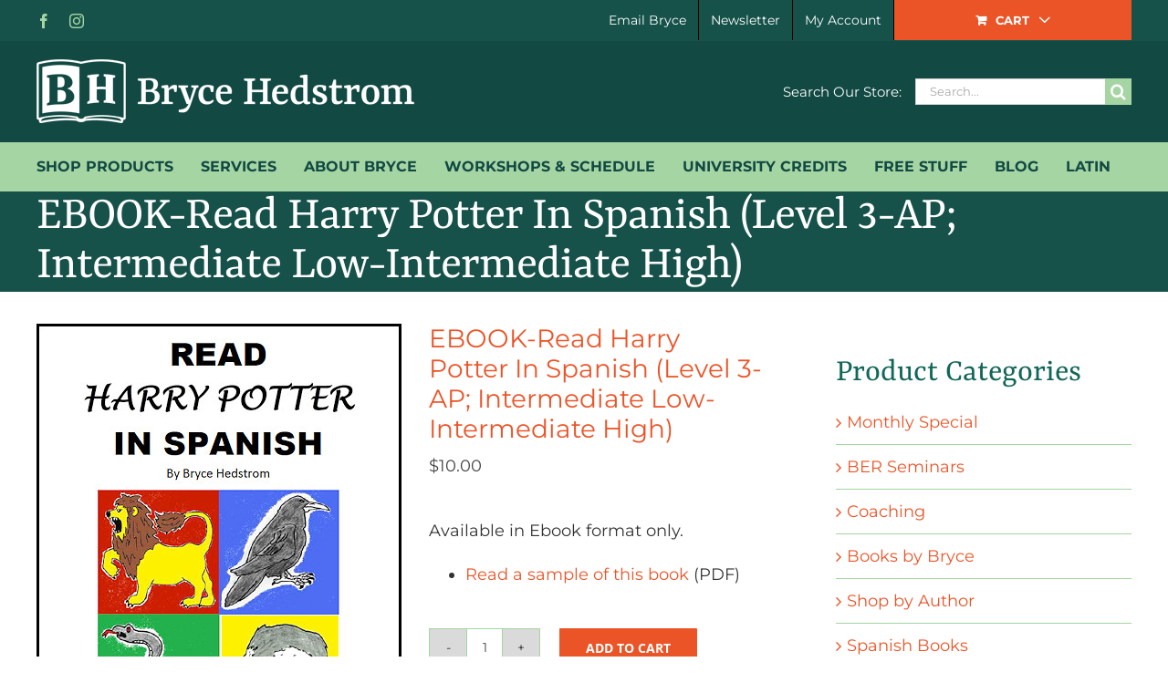

--- FILE ---
content_type: text/html; charset=UTF-8
request_url: https://www.brycehedstrom.com/product/ebook-read-harry-potter-in-spanish/
body_size: 24683
content:
<!DOCTYPE html>
<html class="avada-html-layout-wide avada-html-header-position-top" lang="en-US" prefix="og: http://ogp.me/ns# fb: http://ogp.me/ns/fb#">
<head>
	<meta http-equiv="X-UA-Compatible" content="IE=edge" />
	<meta http-equiv="Content-Type" content="text/html; charset=utf-8"/>
	<meta name="viewport" content="width=device-width, initial-scale=1" />
	<link href="https://fonts.googleapis.com/css?family=Montserrat:100,100i,200,200i,300,300i,400,400i,500,500i,600,600i,700,700i,800,800i,900,900i" rel="stylesheet"><meta name='robots' content='index, follow, max-image-preview:large, max-snippet:-1, max-video-preview:-1' />

	<!-- This site is optimized with the Yoast SEO plugin v26.6 - https://yoast.com/wordpress/plugins/seo/ -->
	<title>EBOOK-Read Harry Potter In Spanish (Level 3-AP; Intermediate Low-Intermediate High) - Bryce Hedstrom - Comprehensible Input Materials &amp; Training</title>
	<link rel="canonical" href="https://www.brycehedstrom.com/product/ebook-read-harry-potter-in-spanish/" />
	<meta property="og:locale" content="en_US" />
	<meta property="og:type" content="article" />
	<meta property="og:title" content="EBOOK-Read Harry Potter In Spanish (Level 3-AP; Intermediate Low-Intermediate High) - Bryce Hedstrom - Comprehensible Input Materials &amp; Training" />
	<meta property="og:description" content="Available in Ebook format only.   Read a sample of this book (PDF)" />
	<meta property="og:url" content="https://www.brycehedstrom.com/product/ebook-read-harry-potter-in-spanish/" />
	<meta property="og:site_name" content="Bryce Hedstrom - Comprehensible Input Materials &amp; Training" />
	<meta property="article:modified_time" content="2026-01-05T18:49:57+00:00" />
	<meta property="og:image" content="https://www.brycehedstrom.com/wp-content/uploads/read-harry-potter-spanish-cover3.jpg" />
	<meta property="og:image:width" content="400" />
	<meta property="og:image:height" content="532" />
	<meta property="og:image:type" content="image/jpeg" />
	<meta name="twitter:card" content="summary_large_image" />
	<meta name="twitter:site" content="@brycehedstrom" />
	<meta name="twitter:label1" content="Est. reading time" />
	<meta name="twitter:data1" content="1 minute" />
	<script type="application/ld+json" class="yoast-schema-graph">{"@context":"https://schema.org","@graph":[{"@type":"WebPage","@id":"https://www.brycehedstrom.com/product/ebook-read-harry-potter-in-spanish/","url":"https://www.brycehedstrom.com/product/ebook-read-harry-potter-in-spanish/","name":"EBOOK-Read Harry Potter In Spanish (Level 3-AP; Intermediate Low-Intermediate High) - Bryce Hedstrom - Comprehensible Input Materials &amp; Training","isPartOf":{"@id":"https://www.brycehedstrom.com/#website"},"primaryImageOfPage":{"@id":"https://www.brycehedstrom.com/product/ebook-read-harry-potter-in-spanish/#primaryimage"},"image":{"@id":"https://www.brycehedstrom.com/product/ebook-read-harry-potter-in-spanish/#primaryimage"},"thumbnailUrl":"https://www.brycehedstrom.com/wp-content/uploads/read-harry-potter-spanish-cover3.jpg","datePublished":"2023-04-12T18:19:21+00:00","dateModified":"2026-01-05T18:49:57+00:00","breadcrumb":{"@id":"https://www.brycehedstrom.com/product/ebook-read-harry-potter-in-spanish/#breadcrumb"},"inLanguage":"en-US","potentialAction":[{"@type":"ReadAction","target":["https://www.brycehedstrom.com/product/ebook-read-harry-potter-in-spanish/"]}]},{"@type":"ImageObject","inLanguage":"en-US","@id":"https://www.brycehedstrom.com/product/ebook-read-harry-potter-in-spanish/#primaryimage","url":"https://www.brycehedstrom.com/wp-content/uploads/read-harry-potter-spanish-cover3.jpg","contentUrl":"https://www.brycehedstrom.com/wp-content/uploads/read-harry-potter-spanish-cover3.jpg","width":400,"height":532},{"@type":"BreadcrumbList","@id":"https://www.brycehedstrom.com/product/ebook-read-harry-potter-in-spanish/#breadcrumb","itemListElement":[{"@type":"ListItem","position":1,"name":"Home","item":"https://www.brycehedstrom.com/"},{"@type":"ListItem","position":2,"name":"All Products","item":"https://www.brycehedstrom.com/shop-all-products/"},{"@type":"ListItem","position":3,"name":"EBOOK-Read Harry Potter In Spanish (Level 3-AP; Intermediate Low-Intermediate High)"}]},{"@type":"WebSite","@id":"https://www.brycehedstrom.com/#website","url":"https://www.brycehedstrom.com/","name":"Bryce Hedstrom - Comprehensible Input Materials &amp; Training","description":"Comprehensible Input Training","publisher":{"@id":"https://www.brycehedstrom.com/#/schema/person/82e0f80081e6329c60a608abc3b45f1a"},"potentialAction":[{"@type":"SearchAction","target":{"@type":"EntryPoint","urlTemplate":"https://www.brycehedstrom.com/?s={search_term_string}"},"query-input":{"@type":"PropertyValueSpecification","valueRequired":true,"valueName":"search_term_string"}}],"inLanguage":"en-US"},{"@type":["Person","Organization"],"@id":"https://www.brycehedstrom.com/#/schema/person/82e0f80081e6329c60a608abc3b45f1a","name":"Bryce Hedstrom","image":{"@type":"ImageObject","inLanguage":"en-US","@id":"https://www.brycehedstrom.com/#/schema/person/image/","url":"https://www.brycehedstrom.com/wp-content/uploads/bryce-large-photo.jpg","contentUrl":"https://www.brycehedstrom.com/wp-content/uploads/bryce-large-photo.jpg","width":1000,"height":673,"caption":"Bryce Hedstrom"},"logo":{"@id":"https://www.brycehedstrom.com/#/schema/person/image/"},"sameAs":["https://www.brycehedstrom.com"]}]}</script>
	<!-- / Yoast SEO plugin. -->


<link rel="alternate" type="application/rss+xml" title="Bryce Hedstrom - Comprehensible Input Materials &amp; Training &raquo; Feed" href="https://www.brycehedstrom.com/feed/" />
<link rel="alternate" type="application/rss+xml" title="Bryce Hedstrom - Comprehensible Input Materials &amp; Training &raquo; Comments Feed" href="https://www.brycehedstrom.com/comments/feed/" />
								<link rel="icon" href="https://www.brycehedstrom.com/wp-content/uploads/favicon-32x32-1.png" type="image/png" />
		
					<!-- Apple Touch Icon -->
						<link rel="apple-touch-icon" sizes="180x180" href="https://www.brycehedstrom.com/wp-content/uploads/apple-icon-180x180-1.png" type="image/png">
		
					<!-- Android Icon -->
						<link rel="icon" sizes="192x192" href="https://www.brycehedstrom.com/wp-content/uploads/apple-icon-120x120-1.png" type="image/png">
		
					<!-- MS Edge Icon -->
						<meta name="msapplication-TileImage" content="https://www.brycehedstrom.com/wp-content/uploads/apple-icon-152x152-1.png" type="image/png">
				<link rel="alternate" type="application/rss+xml" title="Bryce Hedstrom - Comprehensible Input Materials &amp; Training &raquo; EBOOK-Read Harry Potter In Spanish (Level 3-AP; Intermediate Low-Intermediate High) Comments Feed" href="https://www.brycehedstrom.com/product/ebook-read-harry-potter-in-spanish/feed/" />
<link rel="alternate" title="oEmbed (JSON)" type="application/json+oembed" href="https://www.brycehedstrom.com/wp-json/oembed/1.0/embed?url=https%3A%2F%2Fwww.brycehedstrom.com%2Fproduct%2Febook-read-harry-potter-in-spanish%2F" />
<link rel="alternate" title="oEmbed (XML)" type="text/xml+oembed" href="https://www.brycehedstrom.com/wp-json/oembed/1.0/embed?url=https%3A%2F%2Fwww.brycehedstrom.com%2Fproduct%2Febook-read-harry-potter-in-spanish%2F&#038;format=xml" />
					<meta name="description" content="Read Harry Potter in Spanish (Levels 3-AP) is a guide to help students read the 1st Harry Potter novel in Spanish. Includes unit lesson plans, a glossary, page-by-page vocabulary help for the first nine chapters, chapter quizzes, activities &amp; a final project.
51 Pages."/>
				
		<meta property="og:locale" content="en_US"/>
		<meta property="og:type" content="article"/>
		<meta property="og:site_name" content="Bryce Hedstrom - Comprehensible Input Materials &amp; Training"/>
		<meta property="og:title" content="EBOOK-Read Harry Potter In Spanish (Level 3-AP; Intermediate Low-Intermediate High) - Bryce Hedstrom - Comprehensible Input Materials &amp; Training"/>
				<meta property="og:description" content="Read Harry Potter in Spanish (Levels 3-AP) is a guide to help students read the 1st Harry Potter novel in Spanish. Includes unit lesson plans, a glossary, page-by-page vocabulary help for the first nine chapters, chapter quizzes, activities &amp; a final project.
51 Pages."/>
				<meta property="og:url" content="https://www.brycehedstrom.com/product/ebook-read-harry-potter-in-spanish/"/>
													<meta property="article:modified_time" content="2026-01-05T18:49:57-07:00"/>
											<meta property="og:image" content="https://www.brycehedstrom.com/wp-content/uploads/read-harry-potter-spanish-cover3.jpg"/>
		<meta property="og:image:width" content="400"/>
		<meta property="og:image:height" content="532"/>
		<meta property="og:image:type" content="image/jpeg"/>
				<style id='wp-img-auto-sizes-contain-inline-css' type='text/css'>
img:is([sizes=auto i],[sizes^="auto," i]){contain-intrinsic-size:3000px 1500px}
/*# sourceURL=wp-img-auto-sizes-contain-inline-css */
</style>
<link rel='stylesheet' id='wc-authorize-net-cim-credit-card-checkout-block-css' href='https://www.brycehedstrom.com/wp-content/plugins/woocommerce-gateway-authorize-net-cim/assets/css/blocks/wc-authorize-net-cim-checkout-block.css?ver=3.10.14' type='text/css' media='all' />
<link rel='stylesheet' id='wc-authorize-net-cim-echeck-checkout-block-css' href='https://www.brycehedstrom.com/wp-content/plugins/woocommerce-gateway-authorize-net-cim/assets/css/blocks/wc-authorize-net-cim-checkout-block.css?ver=3.10.14' type='text/css' media='all' />
<link rel='stylesheet' id='layerslider-css' href='https://www.brycehedstrom.com/wp-content/plugins/LayerSlider/assets/static/layerslider/css/layerslider.css?ver=8.1.2' type='text/css' media='all' />
<link rel='stylesheet' id='better-recent-comments-css' href='https://www.brycehedstrom.com/wp-content/plugins/better-recent-comments/assets/css/better-recent-comments.min.css?ver=6.9' type='text/css' media='all' />
<link rel='stylesheet' id='email-subscribers-css' href='https://www.brycehedstrom.com/wp-content/plugins/email-subscribers/lite/public/css/email-subscribers-public.css?ver=5.9.13' type='text/css' media='all' />
<link rel='stylesheet' id='woo-custom-related-products-css' href='https://www.brycehedstrom.com/wp-content/plugins/woo-custom-related-products/public/css/woo-custom-related-products-public.css' type='text/css' media='all' />
<style id='woocommerce-inline-inline-css' type='text/css'>
.woocommerce form .form-row .required { visibility: visible; }
/*# sourceURL=woocommerce-inline-inline-css */
</style>
<link rel='stylesheet' id='wc-avatax-frontend-css' href='https://www.brycehedstrom.com/wp-content/plugins/woocommerce-avatax/assets/css/frontend/wc-avatax-frontend.min.css?ver=3.6.4' type='text/css' media='all' />
<link rel='preload' as='font' type='font/woff2' crossorigin='anonymous' id='tinvwl-webfont-font-css' href='https://www.brycehedstrom.com/wp-content/plugins/ti-woocommerce-wishlist/assets/fonts/tinvwl-webfont.woff2?ver=xu2uyi'  media='all' />
<link rel='stylesheet' id='tinvwl-webfont-css' href='https://www.brycehedstrom.com/wp-content/plugins/ti-woocommerce-wishlist/assets/css/webfont.min.css?ver=2.11.1' type='text/css' media='all' />
<link rel='stylesheet' id='tinvwl-css' href='https://www.brycehedstrom.com/wp-content/plugins/ti-woocommerce-wishlist/assets/css/public.min.css?ver=2.11.1' type='text/css' media='all' />
<link rel='stylesheet' id='sv-wc-payment-gateway-payment-form-v5_15_12-css' href='https://www.brycehedstrom.com/wp-content/plugins/woocommerce-gateway-authorize-net-cim/vendor/skyverge/wc-plugin-framework/woocommerce/payment-gateway/assets/css/frontend/sv-wc-payment-gateway-payment-form.min.css?ver=5.15.12' type='text/css' media='all' />
<link rel='stylesheet' id='child-style-css' href='https://www.brycehedstrom.com/wp-content/themes/Avada-Child-Theme/style.css?ver=6.9' type='text/css' media='all' />
<link rel='stylesheet' id='fusion-dynamic-css-css' href='https://www.brycehedstrom.com/wp-content/uploads/fusion-styles/2150d299c9dc9a70181a5f9f6b6e48b3.min.css?ver=3.14.2' type='text/css' media='all' />
<script type="text/javascript" src="https://www.brycehedstrom.com/wp-includes/js/jquery/jquery.min.js?ver=3.7.1" id="jquery-core-js"></script>
<script type="text/javascript" src="https://www.brycehedstrom.com/wp-includes/js/jquery/jquery-migrate.min.js?ver=3.4.1" id="jquery-migrate-js"></script>
<script type="text/javascript" id="layerslider-utils-js-extra">
/* <![CDATA[ */
var LS_Meta = {"v":"8.1.2","fixGSAP":"1"};
//# sourceURL=layerslider-utils-js-extra
/* ]]> */
</script>
<script type="text/javascript" src="https://www.brycehedstrom.com/wp-content/plugins/LayerSlider/assets/static/layerslider/js/layerslider.utils.js?ver=8.1.2" id="layerslider-utils-js"></script>
<script type="text/javascript" src="https://www.brycehedstrom.com/wp-content/plugins/LayerSlider/assets/static/layerslider/js/layerslider.kreaturamedia.jquery.js?ver=8.1.2" id="layerslider-js"></script>
<script type="text/javascript" src="https://www.brycehedstrom.com/wp-content/plugins/LayerSlider/assets/static/layerslider/js/layerslider.transitions.js?ver=8.1.2" id="layerslider-transitions-js"></script>
<script type="text/javascript" src="https://www.brycehedstrom.com/wp-content/plugins/coming-soon-for-woocommerce/assets/js/coming-soon-wc.js?ver=1.0.19" id="coming_soon_wc_script-js"></script>
<script type="text/javascript" src="https://www.brycehedstrom.com/wp-content/plugins/woo-custom-related-products/public/js/woo-custom-related-products-public.js" id="woo-custom-related-products-js"></script>
<script type="text/javascript" src="https://www.brycehedstrom.com/wp-content/plugins/woocommerce/assets/js/flexslider/jquery.flexslider.min.js?ver=2.7.2-wc.10.4.3" id="wc-flexslider-js" defer="defer" data-wp-strategy="defer"></script>
<script type="text/javascript" id="wc-single-product-js-extra">
/* <![CDATA[ */
var wc_single_product_params = {"i18n_required_rating_text":"Please select a rating","i18n_rating_options":["1 of 5 stars","2 of 5 stars","3 of 5 stars","4 of 5 stars","5 of 5 stars"],"i18n_product_gallery_trigger_text":"View full-screen image gallery","review_rating_required":"yes","flexslider":{"rtl":false,"animation":"slide","smoothHeight":true,"directionNav":true,"controlNav":"thumbnails","slideshow":false,"animationSpeed":500,"animationLoop":false,"allowOneSlide":false,"prevText":"\u003Ci class=\"awb-icon-angle-left\"\u003E\u003C/i\u003E","nextText":"\u003Ci class=\"awb-icon-angle-right\"\u003E\u003C/i\u003E"},"zoom_enabled":"","zoom_options":[],"photoswipe_enabled":"","photoswipe_options":{"shareEl":false,"closeOnScroll":false,"history":false,"hideAnimationDuration":0,"showAnimationDuration":0},"flexslider_enabled":"1"};
//# sourceURL=wc-single-product-js-extra
/* ]]> */
</script>
<script type="text/javascript" src="https://www.brycehedstrom.com/wp-content/plugins/woocommerce/assets/js/frontend/single-product.min.js?ver=10.4.3" id="wc-single-product-js" defer="defer" data-wp-strategy="defer"></script>
<script type="text/javascript" src="https://www.brycehedstrom.com/wp-content/plugins/woocommerce/assets/js/jquery-blockui/jquery.blockUI.min.js?ver=2.7.0-wc.10.4.3" id="wc-jquery-blockui-js" data-wp-strategy="defer"></script>
<script type="text/javascript" src="https://www.brycehedstrom.com/wp-content/plugins/woocommerce/assets/js/js-cookie/js.cookie.min.js?ver=2.1.4-wc.10.4.3" id="wc-js-cookie-js" data-wp-strategy="defer"></script>
<script type="text/javascript" id="woocommerce-js-extra">
/* <![CDATA[ */
var woocommerce_params = {"ajax_url":"/wp-admin/admin-ajax.php","wc_ajax_url":"/?wc-ajax=%%endpoint%%","i18n_password_show":"Show password","i18n_password_hide":"Hide password"};
//# sourceURL=woocommerce-js-extra
/* ]]> */
</script>
<script type="text/javascript" src="https://www.brycehedstrom.com/wp-content/plugins/woocommerce/assets/js/frontend/woocommerce.min.js?ver=10.4.3" id="woocommerce-js" defer="defer" data-wp-strategy="defer"></script>
<meta name="generator" content="Powered by LayerSlider 8.1.2 - Build Heros, Sliders, and Popups. Create Animations and Beautiful, Rich Web Content as Easy as Never Before on WordPress." />
<!-- LayerSlider updates and docs at: https://layerslider.com -->
<link rel="https://api.w.org/" href="https://www.brycehedstrom.com/wp-json/" /><link rel="alternate" title="JSON" type="application/json" href="https://www.brycehedstrom.com/wp-json/wp/v2/product/4517" /><link rel="EditURI" type="application/rsd+xml" title="RSD" href="https://www.brycehedstrom.com/xmlrpc.php?rsd" />
<link rel='shortlink' href='https://www.brycehedstrom.com/?p=4517' />
<style type="text/css" id="css-fb-visibility">@media screen and (max-width: 640px){.fusion-no-small-visibility{display:none !important;}body .sm-text-align-center{text-align:center !important;}body .sm-text-align-left{text-align:left !important;}body .sm-text-align-right{text-align:right !important;}body .sm-text-align-justify{text-align:justify !important;}body .sm-flex-align-center{justify-content:center !important;}body .sm-flex-align-flex-start{justify-content:flex-start !important;}body .sm-flex-align-flex-end{justify-content:flex-end !important;}body .sm-mx-auto{margin-left:auto !important;margin-right:auto !important;}body .sm-ml-auto{margin-left:auto !important;}body .sm-mr-auto{margin-right:auto !important;}body .fusion-absolute-position-small{position:absolute;width:100%;}.awb-sticky.awb-sticky-small{ position: sticky; top: var(--awb-sticky-offset,0); }}@media screen and (min-width: 641px) and (max-width: 1024px){.fusion-no-medium-visibility{display:none !important;}body .md-text-align-center{text-align:center !important;}body .md-text-align-left{text-align:left !important;}body .md-text-align-right{text-align:right !important;}body .md-text-align-justify{text-align:justify !important;}body .md-flex-align-center{justify-content:center !important;}body .md-flex-align-flex-start{justify-content:flex-start !important;}body .md-flex-align-flex-end{justify-content:flex-end !important;}body .md-mx-auto{margin-left:auto !important;margin-right:auto !important;}body .md-ml-auto{margin-left:auto !important;}body .md-mr-auto{margin-right:auto !important;}body .fusion-absolute-position-medium{position:absolute;width:100%;}.awb-sticky.awb-sticky-medium{ position: sticky; top: var(--awb-sticky-offset,0); }}@media screen and (min-width: 1025px){.fusion-no-large-visibility{display:none !important;}body .lg-text-align-center{text-align:center !important;}body .lg-text-align-left{text-align:left !important;}body .lg-text-align-right{text-align:right !important;}body .lg-text-align-justify{text-align:justify !important;}body .lg-flex-align-center{justify-content:center !important;}body .lg-flex-align-flex-start{justify-content:flex-start !important;}body .lg-flex-align-flex-end{justify-content:flex-end !important;}body .lg-mx-auto{margin-left:auto !important;margin-right:auto !important;}body .lg-ml-auto{margin-left:auto !important;}body .lg-mr-auto{margin-right:auto !important;}body .fusion-absolute-position-large{position:absolute;width:100%;}.awb-sticky.awb-sticky-large{ position: sticky; top: var(--awb-sticky-offset,0); }}</style>	<noscript><style>.woocommerce-product-gallery{ opacity: 1 !important; }</style></noscript>
	<style>
.coming_soon_wc_loop_wrapper {
	position:relative;
}
.elementor_col_coming_soon_wrapper {
	position:relative;
}
.elementor_col_coming_soon_wrapper .coming_soon_wc_loop_wrapper {
	position:static;
}

.coming_soon_wc_product_wrapper img {
	position: static;
}
.coming_soon_wc_product_wrapper .coming_soon_img {
	position: absolute;
	z-index: 1;
    left: 0;
    right: 0;
    top: 0;
    bottom: 0;
	background: url(https://www.brycehedstrom.com/wp-content/plugins/coming-soon-for-woocommerce/assets/img/coming_soon_1.png) no-repeat left top;
	background-size: contain;
}
</style>		<script type="text/javascript">
			var doc = document.documentElement;
			doc.setAttribute( 'data-useragent', navigator.userAgent );
		</script>
		
<script src='https://www.brycehedstrom.com/wp-content/plugins/wp-spamshield/js/jscripts.php'></script> 

	<meta name="google-site-verification" content="EVgbTAJ1p2IbAX37tUInaJ1TRuftnm_SpOFVQSwubCE" /><link rel='stylesheet' id='wc-blocks-style-css' href='https://www.brycehedstrom.com/wp-content/plugins/woocommerce/assets/client/blocks/wc-blocks.css?ver=wc-10.4.3' type='text/css' media='all' />
<style id='global-styles-inline-css' type='text/css'>
:root{--wp--preset--aspect-ratio--square: 1;--wp--preset--aspect-ratio--4-3: 4/3;--wp--preset--aspect-ratio--3-4: 3/4;--wp--preset--aspect-ratio--3-2: 3/2;--wp--preset--aspect-ratio--2-3: 2/3;--wp--preset--aspect-ratio--16-9: 16/9;--wp--preset--aspect-ratio--9-16: 9/16;--wp--preset--color--black: #000000;--wp--preset--color--cyan-bluish-gray: #abb8c3;--wp--preset--color--white: #ffffff;--wp--preset--color--pale-pink: #f78da7;--wp--preset--color--vivid-red: #cf2e2e;--wp--preset--color--luminous-vivid-orange: #ff6900;--wp--preset--color--luminous-vivid-amber: #fcb900;--wp--preset--color--light-green-cyan: #7bdcb5;--wp--preset--color--vivid-green-cyan: #00d084;--wp--preset--color--pale-cyan-blue: #8ed1fc;--wp--preset--color--vivid-cyan-blue: #0693e3;--wp--preset--color--vivid-purple: #9b51e0;--wp--preset--color--awb-color-1: rgba(255,255,255,1);--wp--preset--color--awb-color-2: rgba(246,246,246,1);--wp--preset--color--awb-color-3: rgba(235,234,234,1);--wp--preset--color--awb-color-4: rgba(165,213,163,1);--wp--preset--color--awb-color-5: rgba(160,206,78,1);--wp--preset--color--awb-color-6: rgba(235,84,39,1);--wp--preset--color--awb-color-7: rgba(18,73,67,1);--wp--preset--color--awb-color-8: rgba(51,51,51,1);--wp--preset--color--awb-color-custom-10: rgba(116,116,116,1);--wp--preset--color--awb-color-custom-11: rgba(0,0,0,1);--wp--preset--color--awb-color-custom-12: rgba(224,222,222,1);--wp--preset--color--awb-color-custom-13: rgba(235,234,234,0.8);--wp--preset--color--awb-color-custom-14: rgba(22,82,74,1);--wp--preset--color--awb-color-custom-15: rgba(232,232,232,1);--wp--preset--color--awb-color-custom-16: rgba(54,56,57,1);--wp--preset--color--awb-color-custom-17: rgba(236,84,38,1);--wp--preset--color--awb-color-custom-18: rgba(18,103,88,1);--wp--preset--gradient--vivid-cyan-blue-to-vivid-purple: linear-gradient(135deg,rgb(6,147,227) 0%,rgb(155,81,224) 100%);--wp--preset--gradient--light-green-cyan-to-vivid-green-cyan: linear-gradient(135deg,rgb(122,220,180) 0%,rgb(0,208,130) 100%);--wp--preset--gradient--luminous-vivid-amber-to-luminous-vivid-orange: linear-gradient(135deg,rgb(252,185,0) 0%,rgb(255,105,0) 100%);--wp--preset--gradient--luminous-vivid-orange-to-vivid-red: linear-gradient(135deg,rgb(255,105,0) 0%,rgb(207,46,46) 100%);--wp--preset--gradient--very-light-gray-to-cyan-bluish-gray: linear-gradient(135deg,rgb(238,238,238) 0%,rgb(169,184,195) 100%);--wp--preset--gradient--cool-to-warm-spectrum: linear-gradient(135deg,rgb(74,234,220) 0%,rgb(151,120,209) 20%,rgb(207,42,186) 40%,rgb(238,44,130) 60%,rgb(251,105,98) 80%,rgb(254,248,76) 100%);--wp--preset--gradient--blush-light-purple: linear-gradient(135deg,rgb(255,206,236) 0%,rgb(152,150,240) 100%);--wp--preset--gradient--blush-bordeaux: linear-gradient(135deg,rgb(254,205,165) 0%,rgb(254,45,45) 50%,rgb(107,0,62) 100%);--wp--preset--gradient--luminous-dusk: linear-gradient(135deg,rgb(255,203,112) 0%,rgb(199,81,192) 50%,rgb(65,88,208) 100%);--wp--preset--gradient--pale-ocean: linear-gradient(135deg,rgb(255,245,203) 0%,rgb(182,227,212) 50%,rgb(51,167,181) 100%);--wp--preset--gradient--electric-grass: linear-gradient(135deg,rgb(202,248,128) 0%,rgb(113,206,126) 100%);--wp--preset--gradient--midnight: linear-gradient(135deg,rgb(2,3,129) 0%,rgb(40,116,252) 100%);--wp--preset--font-size--small: 13.5px;--wp--preset--font-size--medium: 20px;--wp--preset--font-size--large: 27px;--wp--preset--font-size--x-large: 42px;--wp--preset--font-size--normal: 18px;--wp--preset--font-size--xlarge: 36px;--wp--preset--font-size--huge: 54px;--wp--preset--spacing--20: 0.44rem;--wp--preset--spacing--30: 0.67rem;--wp--preset--spacing--40: 1rem;--wp--preset--spacing--50: 1.5rem;--wp--preset--spacing--60: 2.25rem;--wp--preset--spacing--70: 3.38rem;--wp--preset--spacing--80: 5.06rem;--wp--preset--shadow--natural: 6px 6px 9px rgba(0, 0, 0, 0.2);--wp--preset--shadow--deep: 12px 12px 50px rgba(0, 0, 0, 0.4);--wp--preset--shadow--sharp: 6px 6px 0px rgba(0, 0, 0, 0.2);--wp--preset--shadow--outlined: 6px 6px 0px -3px rgb(255, 255, 255), 6px 6px rgb(0, 0, 0);--wp--preset--shadow--crisp: 6px 6px 0px rgb(0, 0, 0);}:where(.is-layout-flex){gap: 0.5em;}:where(.is-layout-grid){gap: 0.5em;}body .is-layout-flex{display: flex;}.is-layout-flex{flex-wrap: wrap;align-items: center;}.is-layout-flex > :is(*, div){margin: 0;}body .is-layout-grid{display: grid;}.is-layout-grid > :is(*, div){margin: 0;}:where(.wp-block-columns.is-layout-flex){gap: 2em;}:where(.wp-block-columns.is-layout-grid){gap: 2em;}:where(.wp-block-post-template.is-layout-flex){gap: 1.25em;}:where(.wp-block-post-template.is-layout-grid){gap: 1.25em;}.has-black-color{color: var(--wp--preset--color--black) !important;}.has-cyan-bluish-gray-color{color: var(--wp--preset--color--cyan-bluish-gray) !important;}.has-white-color{color: var(--wp--preset--color--white) !important;}.has-pale-pink-color{color: var(--wp--preset--color--pale-pink) !important;}.has-vivid-red-color{color: var(--wp--preset--color--vivid-red) !important;}.has-luminous-vivid-orange-color{color: var(--wp--preset--color--luminous-vivid-orange) !important;}.has-luminous-vivid-amber-color{color: var(--wp--preset--color--luminous-vivid-amber) !important;}.has-light-green-cyan-color{color: var(--wp--preset--color--light-green-cyan) !important;}.has-vivid-green-cyan-color{color: var(--wp--preset--color--vivid-green-cyan) !important;}.has-pale-cyan-blue-color{color: var(--wp--preset--color--pale-cyan-blue) !important;}.has-vivid-cyan-blue-color{color: var(--wp--preset--color--vivid-cyan-blue) !important;}.has-vivid-purple-color{color: var(--wp--preset--color--vivid-purple) !important;}.has-black-background-color{background-color: var(--wp--preset--color--black) !important;}.has-cyan-bluish-gray-background-color{background-color: var(--wp--preset--color--cyan-bluish-gray) !important;}.has-white-background-color{background-color: var(--wp--preset--color--white) !important;}.has-pale-pink-background-color{background-color: var(--wp--preset--color--pale-pink) !important;}.has-vivid-red-background-color{background-color: var(--wp--preset--color--vivid-red) !important;}.has-luminous-vivid-orange-background-color{background-color: var(--wp--preset--color--luminous-vivid-orange) !important;}.has-luminous-vivid-amber-background-color{background-color: var(--wp--preset--color--luminous-vivid-amber) !important;}.has-light-green-cyan-background-color{background-color: var(--wp--preset--color--light-green-cyan) !important;}.has-vivid-green-cyan-background-color{background-color: var(--wp--preset--color--vivid-green-cyan) !important;}.has-pale-cyan-blue-background-color{background-color: var(--wp--preset--color--pale-cyan-blue) !important;}.has-vivid-cyan-blue-background-color{background-color: var(--wp--preset--color--vivid-cyan-blue) !important;}.has-vivid-purple-background-color{background-color: var(--wp--preset--color--vivid-purple) !important;}.has-black-border-color{border-color: var(--wp--preset--color--black) !important;}.has-cyan-bluish-gray-border-color{border-color: var(--wp--preset--color--cyan-bluish-gray) !important;}.has-white-border-color{border-color: var(--wp--preset--color--white) !important;}.has-pale-pink-border-color{border-color: var(--wp--preset--color--pale-pink) !important;}.has-vivid-red-border-color{border-color: var(--wp--preset--color--vivid-red) !important;}.has-luminous-vivid-orange-border-color{border-color: var(--wp--preset--color--luminous-vivid-orange) !important;}.has-luminous-vivid-amber-border-color{border-color: var(--wp--preset--color--luminous-vivid-amber) !important;}.has-light-green-cyan-border-color{border-color: var(--wp--preset--color--light-green-cyan) !important;}.has-vivid-green-cyan-border-color{border-color: var(--wp--preset--color--vivid-green-cyan) !important;}.has-pale-cyan-blue-border-color{border-color: var(--wp--preset--color--pale-cyan-blue) !important;}.has-vivid-cyan-blue-border-color{border-color: var(--wp--preset--color--vivid-cyan-blue) !important;}.has-vivid-purple-border-color{border-color: var(--wp--preset--color--vivid-purple) !important;}.has-vivid-cyan-blue-to-vivid-purple-gradient-background{background: var(--wp--preset--gradient--vivid-cyan-blue-to-vivid-purple) !important;}.has-light-green-cyan-to-vivid-green-cyan-gradient-background{background: var(--wp--preset--gradient--light-green-cyan-to-vivid-green-cyan) !important;}.has-luminous-vivid-amber-to-luminous-vivid-orange-gradient-background{background: var(--wp--preset--gradient--luminous-vivid-amber-to-luminous-vivid-orange) !important;}.has-luminous-vivid-orange-to-vivid-red-gradient-background{background: var(--wp--preset--gradient--luminous-vivid-orange-to-vivid-red) !important;}.has-very-light-gray-to-cyan-bluish-gray-gradient-background{background: var(--wp--preset--gradient--very-light-gray-to-cyan-bluish-gray) !important;}.has-cool-to-warm-spectrum-gradient-background{background: var(--wp--preset--gradient--cool-to-warm-spectrum) !important;}.has-blush-light-purple-gradient-background{background: var(--wp--preset--gradient--blush-light-purple) !important;}.has-blush-bordeaux-gradient-background{background: var(--wp--preset--gradient--blush-bordeaux) !important;}.has-luminous-dusk-gradient-background{background: var(--wp--preset--gradient--luminous-dusk) !important;}.has-pale-ocean-gradient-background{background: var(--wp--preset--gradient--pale-ocean) !important;}.has-electric-grass-gradient-background{background: var(--wp--preset--gradient--electric-grass) !important;}.has-midnight-gradient-background{background: var(--wp--preset--gradient--midnight) !important;}.has-small-font-size{font-size: var(--wp--preset--font-size--small) !important;}.has-medium-font-size{font-size: var(--wp--preset--font-size--medium) !important;}.has-large-font-size{font-size: var(--wp--preset--font-size--large) !important;}.has-x-large-font-size{font-size: var(--wp--preset--font-size--x-large) !important;}
/*# sourceURL=global-styles-inline-css */
</style>
<link rel='stylesheet' id='wp-block-library-css' href='https://www.brycehedstrom.com/wp-includes/css/dist/block-library/style.min.css?ver=6.9' type='text/css' media='all' />
<style id='wp-block-library-inline-css' type='text/css'>
/*wp_block_styles_on_demand_placeholder:696b67be4b586*/
/*# sourceURL=wp-block-library-inline-css */
</style>
<style id='wp-block-library-theme-inline-css' type='text/css'>
.wp-block-audio :where(figcaption){color:#555;font-size:13px;text-align:center}.is-dark-theme .wp-block-audio :where(figcaption){color:#ffffffa6}.wp-block-audio{margin:0 0 1em}.wp-block-code{border:1px solid #ccc;border-radius:4px;font-family:Menlo,Consolas,monaco,monospace;padding:.8em 1em}.wp-block-embed :where(figcaption){color:#555;font-size:13px;text-align:center}.is-dark-theme .wp-block-embed :where(figcaption){color:#ffffffa6}.wp-block-embed{margin:0 0 1em}.blocks-gallery-caption{color:#555;font-size:13px;text-align:center}.is-dark-theme .blocks-gallery-caption{color:#ffffffa6}:root :where(.wp-block-image figcaption){color:#555;font-size:13px;text-align:center}.is-dark-theme :root :where(.wp-block-image figcaption){color:#ffffffa6}.wp-block-image{margin:0 0 1em}.wp-block-pullquote{border-bottom:4px solid;border-top:4px solid;color:currentColor;margin-bottom:1.75em}.wp-block-pullquote :where(cite),.wp-block-pullquote :where(footer),.wp-block-pullquote__citation{color:currentColor;font-size:.8125em;font-style:normal;text-transform:uppercase}.wp-block-quote{border-left:.25em solid;margin:0 0 1.75em;padding-left:1em}.wp-block-quote cite,.wp-block-quote footer{color:currentColor;font-size:.8125em;font-style:normal;position:relative}.wp-block-quote:where(.has-text-align-right){border-left:none;border-right:.25em solid;padding-left:0;padding-right:1em}.wp-block-quote:where(.has-text-align-center){border:none;padding-left:0}.wp-block-quote.is-large,.wp-block-quote.is-style-large,.wp-block-quote:where(.is-style-plain){border:none}.wp-block-search .wp-block-search__label{font-weight:700}.wp-block-search__button{border:1px solid #ccc;padding:.375em .625em}:where(.wp-block-group.has-background){padding:1.25em 2.375em}.wp-block-separator.has-css-opacity{opacity:.4}.wp-block-separator{border:none;border-bottom:2px solid;margin-left:auto;margin-right:auto}.wp-block-separator.has-alpha-channel-opacity{opacity:1}.wp-block-separator:not(.is-style-wide):not(.is-style-dots){width:100px}.wp-block-separator.has-background:not(.is-style-dots){border-bottom:none;height:1px}.wp-block-separator.has-background:not(.is-style-wide):not(.is-style-dots){height:2px}.wp-block-table{margin:0 0 1em}.wp-block-table td,.wp-block-table th{word-break:normal}.wp-block-table :where(figcaption){color:#555;font-size:13px;text-align:center}.is-dark-theme .wp-block-table :where(figcaption){color:#ffffffa6}.wp-block-video :where(figcaption){color:#555;font-size:13px;text-align:center}.is-dark-theme .wp-block-video :where(figcaption){color:#ffffffa6}.wp-block-video{margin:0 0 1em}:root :where(.wp-block-template-part.has-background){margin-bottom:0;margin-top:0;padding:1.25em 2.375em}
/*# sourceURL=/wp-includes/css/dist/block-library/theme.min.css */
</style>
<style id='classic-theme-styles-inline-css' type='text/css'>
/*! This file is auto-generated */
.wp-block-button__link{color:#fff;background-color:#32373c;border-radius:9999px;box-shadow:none;text-decoration:none;padding:calc(.667em + 2px) calc(1.333em + 2px);font-size:1.125em}.wp-block-file__button{background:#32373c;color:#fff;text-decoration:none}
/*# sourceURL=/wp-includes/css/classic-themes.min.css */
</style>
</head>

<body data-rsssl=1 class="wp-singular product-template-default single single-product postid-4517 wp-theme-Avada wp-child-theme-Avada-Child-Theme theme-Avada woocommerce woocommerce-page woocommerce-no-js tinvwl-theme-style has-sidebar fusion-image-hovers fusion-pagination-sizing fusion-button_type-flat fusion-button_span-no fusion-button_gradient-linear avada-image-rollover-circle-yes avada-image-rollover-yes avada-image-rollover-direction-left fusion-body ltr fusion-sticky-header no-tablet-sticky-header no-mobile-sticky-header avada-has-rev-slider-styles fusion-disable-outline fusion-sub-menu-fade mobile-logo-pos-left layout-wide-mode avada-has-boxed-modal-shadow-none layout-scroll-offset-full avada-has-zero-margin-offset-top fusion-top-header menu-text-align-left fusion-woo-product-design-clean fusion-woo-shop-page-columns-4 fusion-woo-related-columns-4 fusion-woo-archive-page-columns-4 fusion-woocommerce-equal-heights avada-has-woo-gallery-disabled woo-tabs-horizontal woo-sale-badge-circle woo-outofstock-badge-top_bar mobile-menu-design-modern fusion-show-pagination-text fusion-header-layout-v4 avada-responsive avada-footer-fx-bg-parallax avada-menu-highlight-style-textcolor fusion-search-form-classic fusion-main-menu-search-dropdown fusion-avatar-square avada-sticky-shrinkage avada-dropdown-styles avada-blog-layout-grid avada-blog-archive-layout-grid avada-header-shadow-no avada-menu-icon-position-left avada-has-megamenu-shadow avada-has-mainmenu-dropdown-divider avada-has-breadcrumb-mobile-hidden avada-has-titlebar-bar_and_content avada-header-border-color-full-transparent avada-has-pagination-padding avada-flyout-menu-direction-fade avada-ec-views-v1" data-awb-post-id="4517">
		<a class="skip-link screen-reader-text" href="#content">Skip to content</a>

	<div id="boxed-wrapper">
		
		<div id="wrapper" class="fusion-wrapper">
			<div id="home" style="position:relative;top:-1px;"></div>
							
					
			<header class="fusion-header-wrapper">
				<div class="fusion-header-v4 fusion-logo-alignment fusion-logo-left fusion-sticky-menu- fusion-sticky-logo- fusion-mobile-logo- fusion-sticky-menu-only fusion-header-menu-align-left fusion-mobile-menu-design-modern">
					
<div class="fusion-secondary-header">
	<div class="fusion-row">
					<div class="fusion-alignleft">
				<div class="fusion-social-links-header"><div class="fusion-social-networks"><div class="fusion-social-networks-wrapper"><a  class="fusion-social-network-icon fusion-tooltip fusion-facebook awb-icon-facebook" style data-placement="bottom" data-title="Facebook" data-toggle="tooltip" title="Facebook" href="https://www.facebook.com/BryceHedstrom" target="_blank" rel="noreferrer"><span class="screen-reader-text">Facebook</span></a><a  class="fusion-social-network-icon fusion-tooltip fusion-instagram awb-icon-instagram" style data-placement="bottom" data-title="Instagram" data-toggle="tooltip" title="Instagram" href="https://www.instagram.com/brycehedstrom.com3254/" target="_blank" rel="noopener noreferrer"><span class="screen-reader-text">Instagram</span></a></div></div></div>			</div>
							<div class="fusion-alignright">
				<nav class="fusion-secondary-menu" role="navigation" aria-label="Secondary Menu"><ul id="menu-top-right-menu" class="menu"><li  id="menu-item-7452"  class="menu-item menu-item-type-custom menu-item-object-custom menu-item-7452"  data-item-id="7452"><a  href="mailto:contact@brycehedstrom.com" class="fusion-textcolor-highlight"><span class="menu-text">Email Bryce</span></a></li><li  id="menu-item-12647"  class="menu-item menu-item-type-post_type menu-item-object-page menu-item-12647"  data-item-id="12647"><a  href="https://www.brycehedstrom.com/email-newsletter/" class="fusion-textcolor-highlight"><span class="menu-text">Newsletter</span></a></li><li class="menu-item fusion-dropdown-menu menu-item-has-children fusion-custom-menu-item fusion-menu-login-box"><a href="https://www.brycehedstrom.com/my-account/" aria-haspopup="true" class="fusion-textcolor-highlight"><span class="menu-text">My Account</span></a><div class="fusion-custom-menu-item-contents"><form action="https://www.brycehedstrom.com/login-secure/" name="loginform" method="post"><p><input type="text" class="input-text" name="log" id="username-top-right-menu-696b67be50cba" value="" placeholder="Username" /></p><p><input type="password" class="input-text" name="pwd" id="password-top-right-menu-696b67be50cba" value="" placeholder="Password" /></p><p class="fusion-remember-checkbox"><label for="fusion-menu-login-box-rememberme-top-right-menu-696b67be50cba"><input name="rememberme" type="checkbox" id="fusion-menu-login-box-rememberme" value="forever"> Remember Me</label></p><input type="hidden" name="fusion_woo_login_box" value="true" /><p class="fusion-login-box-submit"><input type="submit" name="wp-submit" id="wp-submit-top-right-menu-696b67be50cba" class="button button-small default comment-submit" value="Log In"><input type="hidden" name="redirect" value=""></p></form><a class="fusion-menu-login-box-register" href="https://www.brycehedstrom.com/my-account/" title="Register">Register</a></div></li><li class="fusion-custom-menu-item fusion-menu-cart fusion-secondary-menu-cart"><a class="fusion-secondary-menu-icon" href="https://www.brycehedstrom.com/cart/"><span class="menu-text" aria-label="View Cart">Cart</span></a></li></ul></nav><nav class="fusion-mobile-nav-holder fusion-mobile-menu-text-align-left" aria-label="Secondary Mobile Menu"></nav>			</div>
			</div>
</div>
<div class="fusion-header-sticky-height"></div>
<div class="fusion-sticky-header-wrapper"> <!-- start fusion sticky header wrapper -->
	<div class="fusion-header">
		<div class="fusion-row">
							<div class="fusion-logo" data-margin-top="0px" data-margin-bottom="0px" data-margin-left="0px" data-margin-right="0px">
			<a class="fusion-logo-link"  href="https://www.brycehedstrom.com/" >

						<!-- standard logo -->
			<img src="https://www.brycehedstrom.com/wp-content/uploads/bryce-hedstrom-logo-white-standard.png" srcset="https://www.brycehedstrom.com/wp-content/uploads/bryce-hedstrom-logo-white-standard.png 1x, https://www.brycehedstrom.com/wp-content/uploads/bryce-hedstrom-logo-white-retina.png 2x" width="414" height="70" style="max-height:70px;height:auto;" alt="Bryce Hedstrom &#8211; Comprehensible Input Materials &amp; Training Logo" data-retina_logo_url="https://www.brycehedstrom.com/wp-content/uploads/bryce-hedstrom-logo-white-retina.png" class="fusion-standard-logo" />

			
					</a>
		
<div class="fusion-header-content-3-wrapper">
			<h3 class="fusion-header-tagline">
			Search Our Store:		</h3>
		<div class="fusion-secondary-menu-search">
					<form role="search" class="searchform fusion-search-form  fusion-live-search fusion-search-form-classic" method="get" action="https://www.brycehedstrom.com/">
			<div class="fusion-search-form-content">

				
				<div class="fusion-search-field search-field">
					<label><span class="screen-reader-text">Search for:</span>
													<input type="search" class="s fusion-live-search-input" name="s" id="fusion-live-search-input-0" autocomplete="off" placeholder="Search..." required aria-required="true" aria-label="Search..."/>
											</label>
				</div>
				<div class="fusion-search-button search-button">
					<input type="submit" class="fusion-search-submit searchsubmit" aria-label="Search" value="&#xf002;" />
										<div class="fusion-slider-loading"></div>
									</div>

				<input type="hidden" value="product" name="post_type" />
			</div>


							<div class="fusion-search-results-wrapper"><div class="fusion-search-results"></div></div>
			
		</form>
				</div>
	</div>
</div>
								<div class="fusion-mobile-menu-icons">
							<a href="#" class="fusion-icon awb-icon-bars" aria-label="Toggle mobile menu" aria-expanded="false"></a>
		
		
		
			</div>
			
					</div>
	</div>
	<div class="fusion-secondary-main-menu">
		<div class="fusion-row">
			<nav class="fusion-main-menu" aria-label="Main Menu"><ul id="menu-bh-main-menu" class="fusion-menu"><li  id="menu-item-2539"  class="menu-item menu-item-type-post_type menu-item-object-page menu-item-has-children current_page_parent menu-item-2539 fusion-dropdown-menu"  data-item-id="2539"><a  href="https://www.brycehedstrom.com/shop-all-products/" class="fusion-textcolor-highlight"><span class="menu-text">SHOP PRODUCTS</span></a><ul class="sub-menu"><li  id="menu-item-8560"  class="menu-item menu-item-type-post_type menu-item-object-page menu-item-8560 fusion-dropdown-submenu" ><a  href="https://www.brycehedstrom.com/online-specials/" class="fusion-textcolor-highlight"><span>Monthly Special</span></a></li><li  id="menu-item-15505"  class="menu-item menu-item-type-post_type menu-item-object-page menu-item-15505 fusion-dropdown-submenu" ><a  href="https://www.brycehedstrom.com/ber-seminars/" class="fusion-textcolor-highlight"><span>BER Seminars</span></a></li><li  id="menu-item-10380"  class="menu-item menu-item-type-post_type menu-item-object-page menu-item-10380 fusion-dropdown-submenu" ><a  href="https://www.brycehedstrom.com/coaching-with-bryce/" class="fusion-textcolor-highlight"><span>Coaching</span></a></li><li  id="menu-item-2543"  class="menu-item menu-item-type-post_type menu-item-object-page menu-item-2543 fusion-dropdown-submenu" ><a  href="https://www.brycehedstrom.com/shop-for-books/" class="fusion-textcolor-highlight"><span>Books by Bryce</span></a></li><li  id="menu-item-10827"  class="menu-item menu-item-type-post_type menu-item-object-page menu-item-10827 fusion-dropdown-submenu" ><a  href="https://www.brycehedstrom.com/shop-by-author/" class="fusion-textcolor-highlight"><span>Shop by Author</span></a></li><li  id="menu-item-2541"  class="menu-item menu-item-type-post_type menu-item-object-page menu-item-has-children menu-item-2541 fusion-dropdown-submenu" ><a  href="https://www.brycehedstrom.com/shop-for-books-other/" class="fusion-textcolor-highlight"><span>Spanish Books</span></a><ul class="sub-menu"><li  id="menu-item-12569"  class="menu-item menu-item-type-taxonomy menu-item-object-product_tag menu-item-12569" ><a  href="https://www.brycehedstrom.com/product-tag/spanish-level-1/" class="fusion-textcolor-highlight"><span>Spanish Level 1</span></a></li><li  id="menu-item-12570"  class="menu-item menu-item-type-taxonomy menu-item-object-product_tag menu-item-12570" ><a  href="https://www.brycehedstrom.com/product-tag/spanish-level-2/" class="fusion-textcolor-highlight"><span>Spanish Level 2</span></a></li><li  id="menu-item-12571"  class="menu-item menu-item-type-taxonomy menu-item-object-product_tag menu-item-12571" ><a  href="https://www.brycehedstrom.com/product-tag/spanish-level-3/" class="fusion-textcolor-highlight"><span>Spanish Level 3 &amp; 4</span></a></li></ul></li><li  id="menu-item-7990"  class="menu-item menu-item-type-post_type menu-item-object-page menu-item-7990 fusion-dropdown-submenu" ><a  href="https://www.brycehedstrom.com/classroom-materials-spanish-by-indie-authors/" class="fusion-textcolor-highlight"><span>Teacher Resources</span></a></li><li  id="menu-item-10748"  class="menu-item menu-item-type-post_type menu-item-object-page menu-item-10748 fusion-dropdown-submenu" ><a  href="https://www.brycehedstrom.com/quote-purchase-order/" class="fusion-textcolor-highlight"><span>Quote / Purchase Order</span></a></li><li  id="menu-item-11752"  class="menu-item menu-item-type-post_type menu-item-object-page menu-item-11752 fusion-dropdown-submenu" ><a  href="https://www.brycehedstrom.com/shipping-return-policy/" class="fusion-textcolor-highlight"><span>Shipping &#038; Return Policy</span></a></li><li  id="menu-item-14159"  class="menu-item menu-item-type-post_type menu-item-object-page menu-item-14159 fusion-dropdown-submenu" ><a  href="https://www.brycehedstrom.com/international-customers/" class="fusion-textcolor-highlight"><span>International Customers</span></a></li><li  id="menu-item-12648"  class="menu-item menu-item-type-post_type menu-item-object-page menu-item-12648 fusion-dropdown-submenu" ><a  href="https://www.brycehedstrom.com/email-newsletter/" class="fusion-textcolor-highlight"><span>Get Notified About New Products!</span></a></li></ul></li><li  id="menu-item-6046"  class="menu-item menu-item-type-post_type menu-item-object-page menu-item-has-children menu-item-6046 fusion-dropdown-menu"  data-item-id="6046"><a  href="https://www.brycehedstrom.com/services/training-and-support-for-world-language-teachers/" class="fusion-textcolor-highlight"><span class="menu-text">SERVICES</span></a><ul class="sub-menu"><li  id="menu-item-6049"  class="menu-item menu-item-type-post_type menu-item-object-page menu-item-6049 fusion-dropdown-submenu" ><a  href="https://www.brycehedstrom.com/services/training-and-support-for-world-language-teachers/" class="fusion-textcolor-highlight"><span>Training and Support for World Language Teachers</span></a></li><li  id="menu-item-11464"  class="menu-item menu-item-type-post_type menu-item-object-page menu-item-11464 fusion-dropdown-submenu" ><a  href="https://www.brycehedstrom.com/coaching-with-bryce/" class="fusion-textcolor-highlight"><span>Coaching</span></a></li><li  id="menu-item-6048"  class="menu-item menu-item-type-post_type menu-item-object-page menu-item-6048 fusion-dropdown-submenu" ><a  href="https://www.brycehedstrom.com/services/training-and-support-for-administrators/" class="fusion-textcolor-highlight"><span>Training and Support for Administrators</span></a></li><li  id="menu-item-6047"  class="menu-item menu-item-type-post_type menu-item-object-page menu-item-6047 fusion-dropdown-submenu" ><a  href="https://www.brycehedstrom.com/services/promotion-and-support-for-independent-authors/" class="fusion-textcolor-highlight"><span>Promotion and Support for Indie Authors</span></a></li><li  id="menu-item-6050"  class="menu-item menu-item-type-post_type menu-item-object-page menu-item-6050 fusion-dropdown-submenu" ><a  href="https://www.brycehedstrom.com/services/training-for-teachers-at-all-levels-and-in-all-disciplines/" class="fusion-textcolor-highlight"><span>Training for Teachers at All levels and in All Disciplines</span></a></li><li  id="menu-item-11496"  class="menu-item menu-item-type-post_type menu-item-object-page menu-item-11496 fusion-dropdown-submenu" ><a  href="https://www.brycehedstrom.com/quote-purchase-order/" class="fusion-textcolor-highlight"><span>Quote / Purchase Order</span></a></li><li  id="menu-item-12651"  class="menu-item menu-item-type-post_type menu-item-object-page menu-item-12651 fusion-dropdown-submenu" ><a  href="https://www.brycehedstrom.com/email-newsletter/" class="fusion-textcolor-highlight"><span>Email Newsletter Signup</span></a></li></ul></li><li  id="menu-item-6019"  class="menu-item menu-item-type-post_type menu-item-object-page menu-item-6019"  data-item-id="6019"><a  href="https://www.brycehedstrom.com/about/" class="fusion-textcolor-highlight"><span class="menu-text">ABOUT BRYCE</span></a></li><li  id="menu-item-365"  class="menu-item menu-item-type-post_type menu-item-object-page menu-item-365"  data-item-id="365"><a  href="https://www.brycehedstrom.com/workshops/" class="fusion-textcolor-highlight"><span class="menu-text">WORKSHOPS &#038; SCHEDULE</span></a></li><li  id="menu-item-13123"  class="menu-item menu-item-type-post_type menu-item-object-page menu-item-13123"  data-item-id="13123"><a  href="https://www.brycehedstrom.com/university-credits/" class="fusion-textcolor-highlight"><span class="menu-text">UNIVERSITY CREDITS</span></a></li><li  id="menu-item-362"  class="menu-item menu-item-type-post_type menu-item-object-page menu-item-has-children menu-item-362 fusion-dropdown-menu"  data-item-id="362"><a  href="https://www.brycehedstrom.com/free-stuff/" class="fusion-textcolor-highlight"><span class="menu-text">FREE STUFF</span></a><ul class="sub-menu"><li  id="menu-item-7615"  class="menu-item menu-item-type-post_type menu-item-object-page menu-item-7615 fusion-dropdown-submenu" ><a  href="https://www.brycehedstrom.com/free-stuff/tools-to-help-you-become-a-better-teacher/" class="fusion-textcolor-highlight"><span>Tools to Help You Become a Better Teacher</span></a></li><li  id="menu-item-7610"  class="menu-item menu-item-type-post_type menu-item-object-page menu-item-7610 fusion-dropdown-submenu" ><a  href="https://www.brycehedstrom.com/free-stuff/reading/" class="fusion-textcolor-highlight"><span>Reading</span></a></li><li  id="menu-item-7611"  class="menu-item menu-item-type-post_type menu-item-object-page menu-item-7611 fusion-dropdown-submenu" ><a  href="https://www.brycehedstrom.com/free-stuff/special-person-interviews/" class="fusion-textcolor-highlight"><span>Special Person Interviews</span></a></li><li  id="menu-item-7606"  class="menu-item menu-item-type-post_type menu-item-object-page menu-item-7606 fusion-dropdown-submenu" ><a  href="https://www.brycehedstrom.com/free-stuff/classroom-management-2/" class="fusion-textcolor-highlight"><span>Engagement &#038; Classroom Management</span></a></li><li  id="menu-item-7608"  class="menu-item menu-item-type-post_type menu-item-object-page menu-item-7608 fusion-dropdown-submenu" ><a  href="https://www.brycehedstrom.com/free-stuff/call-response-rejoinders-passwords/" class="fusion-textcolor-highlight"><span>Call-and-Response, Rejoinders &#038; Passwords</span></a></li><li  id="menu-item-7613"  class="menu-item menu-item-type-post_type menu-item-object-page menu-item-7613 fusion-dropdown-submenu" ><a  href="https://www.brycehedstrom.com/free-stuff/support-connect-with-other-content-areas/" class="fusion-textcolor-highlight"><span>Support &#038; Connect with Other Content Areas</span></a></li><li  id="menu-item-7612"  class="menu-item menu-item-type-post_type menu-item-object-page menu-item-7612 fusion-dropdown-submenu" ><a  href="https://www.brycehedstrom.com/free-stuff/stories/" class="fusion-textcolor-highlight"><span>Stories</span></a></li><li  id="menu-item-7614"  class="menu-item menu-item-type-post_type menu-item-object-page menu-item-7614 fusion-dropdown-submenu" ><a  href="https://www.brycehedstrom.com/free-stuff/support-for-administrators-teachers/" class="fusion-textcolor-highlight"><span>Support for Administrators &#038; Teachers</span></a></li><li  id="menu-item-7607"  class="menu-item menu-item-type-post_type menu-item-object-page menu-item-7607 fusion-dropdown-submenu" ><a  href="https://www.brycehedstrom.com/free-stuff/helpful-fun-materials-for-the-classroom/" class="fusion-textcolor-highlight"><span>Helpful &#038; Fun Materials for the Classroom</span></a></li><li  id="menu-item-7609"  class="menu-item menu-item-type-post_type menu-item-object-page menu-item-7609 fusion-dropdown-submenu" ><a  href="https://www.brycehedstrom.com/free-stuff/professional-support/" class="fusion-textcolor-highlight"><span>Professional Support</span></a></li><li  id="menu-item-8612"  class="menu-item menu-item-type-post_type menu-item-object-page menu-item-8612 fusion-dropdown-submenu" ><a  href="https://www.brycehedstrom.com/free-stuff/getting-kids-speaking/" class="fusion-textcolor-highlight"><span>Getting Kids Speaking</span></a></li><li  id="menu-item-8613"  class="menu-item menu-item-type-post_type menu-item-object-page menu-item-8613 fusion-dropdown-submenu" ><a  href="https://www.brycehedstrom.com/free-stuff/teaching-with-word-frequency-in-mind/" class="fusion-textcolor-highlight"><span>Teaching with Word Frequency in Mind</span></a></li></ul></li><li  id="menu-item-356"  class="menu-item menu-item-type-post_type menu-item-object-page menu-item-356"  data-item-id="356"><a  href="https://www.brycehedstrom.com/blog/" class="fusion-textcolor-highlight"><span class="menu-text">BLOG</span></a></li><li  id="menu-item-7736"  class="menu-item menu-item-type-post_type menu-item-object-page menu-item-7736"  data-item-id="7736"><a  href="https://www.brycehedstrom.com/latin/" class="fusion-textcolor-highlight"><span class="menu-text">LATIN</span></a></li></ul></nav>
<nav class="fusion-mobile-nav-holder fusion-mobile-menu-text-align-left" aria-label="Main Menu Mobile"></nav>

					</div>
	</div>
</div> <!-- end fusion sticky header wrapper -->
				</div>
				<div class="fusion-clearfix"></div>
			</header>
								
							<div id="sliders-container" class="fusion-slider-visibility">
					</div>
				
					
							
			<section class="avada-page-titlebar-wrapper" aria-labelledby="awb-ptb-heading">
	<div class="fusion-page-title-bar fusion-page-title-bar-breadcrumbs fusion-page-title-bar-left">
		<div class="fusion-page-title-row">
			<div class="fusion-page-title-wrapper">
				<div class="fusion-page-title-captions">

																							<h1 id="awb-ptb-heading" class="entry-title">EBOOK-Read Harry Potter In Spanish (Level 3-AP; Intermediate Low-Intermediate High)</h1>

											
					
				</div>

													
			</div>
		</div>
	</div>
</section>

						<main id="main" class="clearfix ">
				<div class="fusion-row" style="">

			<div class="woocommerce-container">
			<section id="content" class="" style="float: left;">
		
					
			<div class="woocommerce-notices-wrapper"></div><div id="product-4517" class="product type-product post-4517 status-publish first instock product_cat-ebooks-by-bryce product_tag-teacher-resources has-post-thumbnail downloadable taxable shipping-taxable purchasable product-type-simple product-grid-view">

	<div class="avada-single-product-gallery-wrapper avada-product-images-global avada-product-images-thumbnails-bottom">
<div class="woocommerce-product-gallery woocommerce-product-gallery--with-images woocommerce-product-gallery--columns-4 images avada-product-gallery" data-columns="4" style="opacity: 0; transition: opacity .25s ease-in-out;">
	<div class="woocommerce-product-gallery__wrapper">
		<div data-thumb="https://www.brycehedstrom.com/wp-content/uploads/read-harry-potter-spanish-cover3-225x225.jpg" data-thumb-alt="EBOOK-Read Harry Potter In Spanish (Level 3-AP; Intermediate Low-Intermediate High)" data-thumb-srcset="https://www.brycehedstrom.com/wp-content/uploads/read-harry-potter-spanish-cover3-66x66.jpg 66w, https://www.brycehedstrom.com/wp-content/uploads/read-harry-potter-spanish-cover3-100x100.jpg 100w, https://www.brycehedstrom.com/wp-content/uploads/read-harry-potter-spanish-cover3-225x225.jpg 225w, https://www.brycehedstrom.com/wp-content/uploads/read-harry-potter-spanish-cover3-400x400.jpg 400w"  data-thumb-sizes="(max-width: 225px) 100vw, 225px" class="woocommerce-product-gallery__image"><a href="https://www.brycehedstrom.com/wp-content/uploads/read-harry-potter-spanish-cover3.jpg"><img width="400" height="532" src="https://www.brycehedstrom.com/wp-content/uploads/read-harry-potter-spanish-cover3-400x532.jpg" class="wp-post-image lazyload" alt="EBOOK-Read Harry Potter In Spanish (Level 3-AP; Intermediate Low-Intermediate High)" data-caption="" data-src="https://www.brycehedstrom.com/wp-content/uploads/read-harry-potter-spanish-cover3.jpg" data-large_image="https://www.brycehedstrom.com/wp-content/uploads/read-harry-potter-spanish-cover3.jpg" data-large_image_width="400" data-large_image_height="532" decoding="async" fetchpriority="high" srcset="data:image/svg+xml,%3Csvg%20xmlns%3D%27http%3A%2F%2Fwww.w3.org%2F2000%2Fsvg%27%20width%3D%27400%27%20height%3D%27532%27%20viewBox%3D%270%200%20400%20532%27%3E%3Crect%20width%3D%27400%27%20height%3D%27532%27%20fill-opacity%3D%220%22%2F%3E%3C%2Fsvg%3E" data-orig-src="https://www.brycehedstrom.com/wp-content/uploads/read-harry-potter-spanish-cover3-400x532.jpg" data-srcset="https://www.brycehedstrom.com/wp-content/uploads/read-harry-potter-spanish-cover3-200x266.jpg 200w, https://www.brycehedstrom.com/wp-content/uploads/read-harry-potter-spanish-cover3-225x300.jpg 225w, https://www.brycehedstrom.com/wp-content/uploads/read-harry-potter-spanish-cover3-226x300.jpg 226w, https://www.brycehedstrom.com/wp-content/uploads/read-harry-potter-spanish-cover3.jpg 400w" data-sizes="auto" /></a><a class="avada-product-gallery-lightbox-trigger" href="https://www.brycehedstrom.com/wp-content/uploads/read-harry-potter-spanish-cover3.jpg" data-rel="iLightbox[]" alt="" data-title="read-harry-potter-spanish-cover3" title="read-harry-potter-spanish-cover3" data-caption=""></a></div>	</div>
</div>
</div>

	<div class="summary entry-summary">
		<div class="summary-container"><h2 itemprop="name" class="product_title entry-title">EBOOK-Read Harry Potter In Spanish (Level 3-AP; Intermediate Low-Intermediate High)</h2>
<p class="price"><span class="woocommerce-Price-amount amount"><bdi><span class="woocommerce-Price-currencySymbol">&#36;</span>10.00</bdi></span></p>
<div class="avada-availability">
	</div>
<div class="product-border fusion-separator sep-none"></div>

<div class="post-content woocommerce-product-details__short-description">
	<p>Available in Ebook format only.</p>
<ul>
<li><a href="https://www.brycehedstrom.com/wp-content/uploads/READ-HARRY-POTTER-IN-SPANISH-EBOOK-SAMPLE.pdf" target="_blank" rel="noopener">Read a sample of this book</a> (PDF)</li>
</ul>
</div>

	
	<form class="cart" action="https://www.brycehedstrom.com/product/ebook-read-harry-potter-in-spanish/" method="post" enctype='multipart/form-data'>
		
		<div class="quantity">
		<label class="screen-reader-text" for="quantity_696b67be57d2a">EBOOK-Read Harry Potter In Spanish (Level 3-AP; Intermediate Low-Intermediate High) quantity</label>
	<input
		type="number"
				id="quantity_696b67be57d2a"
		class="input-text qty text"
		name="quantity"
		value="1"
		aria-label="Product quantity"
				min="1"
							step="1"
			placeholder=""
			inputmode="numeric"
			autocomplete="off"
			/>
	</div>

		<button type="submit" name="add-to-cart" value="4517" class="single_add_to_cart_button button alt">Add to cart</button>

		<div class="tinv-wraper woocommerce tinv-wishlist tinvwl-after-add-to-cart tinvwl-woocommerce_after_add_to_cart_button"
	 data-tinvwl_product_id="4517">
	<div class="tinv-wishlist-clear"></div><a role="button" tabindex="0" name="add-to-wishlist" aria-label="Add to Wishlist" class="tinvwl_add_to_wishlist_button tinvwl-icon-heart  tinvwl-position-after" data-tinv-wl-list="[]" data-tinv-wl-product="4517" data-tinv-wl-productvariation="0" data-tinv-wl-productvariations="[]" data-tinv-wl-producttype="simple" data-tinv-wl-action="add"><span class="tinvwl_add_to_wishlist-text">Add to Wishlist</span></a><div class="tinv-wishlist-clear"></div>		<div
		class="tinvwl-tooltip">Add to Wishlist</div>
</div>
	</form>

	
<div class="product_meta">

	
	
		<span class="sku_wrapper">SKU: <span class="sku">EBOOK-Read-Harry-Potter-Spanish</span></span>

	
	<span class="posted_in">Category: <a href="https://www.brycehedstrom.com/product-category/ebooks-by-bryce/" rel="tag">Ebooks by Bryce</a></span>
	<span class="tagged_as">Tag: <a href="https://www.brycehedstrom.com/product-tag/teacher-resources/" rel="tag">Teacher Resources</a></span>
	
</div>
</div>	</div>

	
	<div class="woocommerce-tabs wc-tabs-wrapper">
		<ul class="tabs wc-tabs" role="tablist">
							<li role="presentation" class="description_tab" id="tab-title-description">
					<a href="#tab-description" role="tab" aria-controls="tab-description">
						Description					</a>
				</li>
							<li role="presentation" class="reviews_tab" id="tab-title-reviews">
					<a href="#tab-reviews" role="tab" aria-controls="tab-reviews">
						Reviews (0)					</a>
				</li>
					</ul>
					<div class="woocommerce-Tabs-panel woocommerce-Tabs-panel--description panel entry-content wc-tab" id="tab-description" role="tabpanel" aria-labelledby="tab-title-description">
				
<div class="post-content">
		  <h3 class="fusion-woocommerce-tab-title">Description</h3>
	
	<p>Read Harry Potter in Spanish (Levels 3-AP) is a guide to help students read the 1st Harry Potter novel in Spanish. Includes unit lesson plans, a glossary, page-by-page vocabulary help for the first nine chapters, chapter quizzes, activities &amp; a final project.<br />
51 Pages.</p>
</div>
			</div>
					<div class="woocommerce-Tabs-panel woocommerce-Tabs-panel--reviews panel entry-content wc-tab" id="tab-reviews" role="tabpanel" aria-labelledby="tab-title-reviews">
				<div id="reviews" class="woocommerce-Reviews">
	<div id="comments">
		<h2 class="woocommerce-Reviews-title">
			Reviews		</h2>

					<p class="woocommerce-noreviews">There are no reviews yet.</p>
			</div>

			<p class="woocommerce-verification-required">Only logged in customers who have purchased this product may leave a review.</p>
	
	<div class="clear"></div>
</div>
			</div>
		
			</div>

<div class="fusion-clearfix"></div>

		<ul class="social-share clearfix">
		<li class="facebook">
			<a class="fusion-facebook-sharer-icon" href="https://www.facebook.com/sharer.php?u=https%3A%2F%2Fwww.brycehedstrom.com%2Fproduct%2Febook-read-harry-potter-in-spanish%2F" target="_blank" rel="noopener noreferrer">
				<i class="fontawesome-icon medium circle-yes awb-icon-facebook" aria-hidden="true"></i>
				<div class="fusion-woo-social-share-text">
					<span>Share On Facebook</span>
				</div>
			</a>
		</li>
		<li class="twitter">
			<a href="https://x.com/intent/post?text=EBOOK-Read Harry Potter In Spanish (Level 3-AP; Intermediate Low-Intermediate High)&amp;url=https%3A%2F%2Fwww.brycehedstrom.com%2Fproduct%2Febook-read-harry-potter-in-spanish%2F" target="_blank" rel="noopener noreferrer">
				<i class="fontawesome-icon medium circle-yes awb-icon-twitter" aria-hidden="true"></i>
				<div class="fusion-woo-social-share-text">
					<span>Tweet This Product</span>
				</div>
			</a>
		</li>
		<li class="pinterest">
						<a href="http://pinterest.com/pin/create/button/?url=https%3A%2F%2Fwww.brycehedstrom.com%2Fproduct%2Febook-read-harry-potter-in-spanish%2F&amp;description=EBOOK-Read%20Harry%20Potter%20In%20Spanish%20%28Level%203-AP%3B%20Intermediate%20Low-Intermediate%20High%29&amp;media=https%3A%2F%2Fwww.brycehedstrom.com%2Fwp-content%2Fuploads%2Fread-harry-potter-spanish-cover3.jpg" target="_blank" rel="noopener noreferrer">
				<i class="fontawesome-icon medium circle-yes awb-icon-pinterest" aria-hidden="true"></i>
				<div class="fusion-woo-social-share-text">
					<span>Pin This Product</span>
				</div>
			</a>
		</li>
		<li class="email">
			<a href="mailto:?subject=EBOOK-Read%20Harry%20Potter%20In%20Spanish%20%28Level%203-AP%3B%20Intermediate%20Low-Intermediate%20High%29&body=https://www.brycehedstrom.com/product/ebook-read-harry-potter-in-spanish/" target="_blank" rel="noopener noreferrer">
				<i class="fontawesome-icon medium circle-yes awb-icon-mail" aria-hidden="true"></i>
				<div class="fusion-woo-social-share-text">
					<span>Email This Product</span>
				</div>
			</a>
		</li>
	</ul>
<div class="fusion-clearfix"></div>
	<section class="related products">

					<h2>Related products</h2>
				<ul class="products clearfix products-4">

			
					<li class="product type-product post-2474 status-publish first instock product_cat-ebooks-by-bryce product_tag-stories has-post-thumbnail downloadable taxable shipping-taxable purchasable product-type-simple product-grid-view">
	<div class="fusion-product-wrapper">

<div class="fusion-clean-product-image-wrapper ">
	<div  class="fusion-image-wrapper fusion-image-size-fixed" aria-haspopup="true">
				<img width="225" height="338" src="data:image/svg+xml,%3Csvg%20xmlns%3D%27http%3A%2F%2Fwww.w3.org%2F2000%2Fsvg%27%20width%3D%27400%27%20height%3D%27481%27%20viewBox%3D%270%200%20400%20481%27%3E%3Crect%20width%3D%27400%27%20height%3D%27481%27%20fill-opacity%3D%220%22%2F%3E%3C%2Fsvg%3E" class="attachment-woocommerce_thumbnail size-woocommerce_thumbnail lazyload wp-post-image" alt="Stories for Spanish Class" decoding="async" data-orig-src="https://www.brycehedstrom.com/wp-content/uploads/stories-for-spanish-class4-225x338.jpg" /><div class="fusion-rollover">
	<div class="fusion-rollover-content">

				
		
								
								
								<div class="cart-loading">
				<a href="https://www.brycehedstrom.com/cart/">
					<i class="awb-icon-spinner" aria-hidden="true"></i>
					<div class="view-cart">View Cart</div>
				</a>
			</div>
		
															
						
										<div class="fusion-product-buttons">
					<a href="/product/ebook-read-harry-potter-in-spanish/?add-to-cart=2474" aria-describedby="woocommerce_loop_add_to_cart_link_describedby_2474" data-quantity="1" class="button product_type_simple add_to_cart_button ajax_add_to_cart" data-product_id="2474" data-product_sku="EBOOK-STORIES" aria-label="Add to cart: &ldquo;EBOOK-Stories for Spanish Class (Level 1; Novice Mid-Novice High)&rdquo;" rel="nofollow">Add to cart</a>	<span id="woocommerce_loop_add_to_cart_link_describedby_2474" class="screen-reader-text">
			</span>
<span class="fusion-rollover-linebreak">
	/</span>

<a href="https://www.brycehedstrom.com/product/ebook-stories-for-spanish-class/" class="show_details_button">
	Details</a>

				</div>
									<a class="fusion-link-wrapper" href="https://www.brycehedstrom.com/product/ebook-stories-for-spanish-class/" aria-label="EBOOK-Stories for Spanish Class (Level 1; Novice Mid-Novice High)"></a>
	</div>
</div>
</div>
</div>
<div class="fusion-product-content">
	<div class="product-details">
		<div class="product-details-container">
<h3 class="product-title">
	<a href="https://www.brycehedstrom.com/product/ebook-stories-for-spanish-class/">
		EBOOK-Stories for Spanish Class (Level 1; Novice Mid-Novice High)	</a>
</h3>
<div class="fusion-price-rating">

	<span class="price"><span class="woocommerce-Price-amount amount"><bdi><span class="woocommerce-Price-currencySymbol">&#36;</span>10.00</bdi></span></span>
		</div>
	</div>
</div>

	</div> 


</div>
</li>

			
					<li class="product type-product post-10571 status-publish instock product_cat-ebooks-by-bryce product_tag-stories has-post-thumbnail downloadable taxable shipping-taxable purchasable product-type-simple product-grid-view">
	<div class="fusion-product-wrapper">

<div class="fusion-clean-product-image-wrapper ">
	<div  class="fusion-image-wrapper fusion-image-size-fixed" aria-haspopup="true">
				<img width="225" height="338" src="data:image/svg+xml,%3Csvg%20xmlns%3D%27http%3A%2F%2Fwww.w3.org%2F2000%2Fsvg%27%20width%3D%27400%27%20height%3D%27518%27%20viewBox%3D%270%200%20400%20518%27%3E%3Crect%20width%3D%27400%27%20height%3D%27518%27%20fill-opacity%3D%220%22%2F%3E%3C%2Fsvg%3E" class="attachment-woocommerce_thumbnail size-woocommerce_thumbnail lazyload wp-post-image" alt="" decoding="async" data-orig-src="https://www.brycehedstrom.com/wp-content/uploads/la-chica-quiere-cafe2-225x338.jpg" /><div class="fusion-rollover">
	<div class="fusion-rollover-content">

				
		
								
								
								<div class="cart-loading">
				<a href="https://www.brycehedstrom.com/cart/">
					<i class="awb-icon-spinner" aria-hidden="true"></i>
					<div class="view-cart">View Cart</div>
				</a>
			</div>
		
															
						
										<div class="fusion-product-buttons">
					<a href="/product/ebook-read-harry-potter-in-spanish/?add-to-cart=10571" aria-describedby="woocommerce_loop_add_to_cart_link_describedby_10571" data-quantity="1" class="button product_type_simple add_to_cart_button ajax_add_to_cart" data-product_id="10571" data-product_sku="EBOOK-LA-CHICA-QUIERE-CAFE" aria-label="Add to cart: &ldquo;EBOOK-La chica quiere café (Level 1, first semester; Pre Novice Low - Novice Low)&rdquo;" rel="nofollow">Add to cart</a>	<span id="woocommerce_loop_add_to_cart_link_describedby_10571" class="screen-reader-text">
			</span>
<span class="fusion-rollover-linebreak">
	/</span>

<a href="https://www.brycehedstrom.com/product/ebook-la-chica-quiere-cafe/" class="show_details_button">
	Details</a>

				</div>
									<a class="fusion-link-wrapper" href="https://www.brycehedstrom.com/product/ebook-la-chica-quiere-cafe/" aria-label="EBOOK-La chica quiere café (Level 1, first semester; Pre Novice Low &#8211; Novice Low)"></a>
	</div>
</div>
</div>
</div>
<div class="fusion-product-content">
	<div class="product-details">
		<div class="product-details-container">
<h3 class="product-title">
	<a href="https://www.brycehedstrom.com/product/ebook-la-chica-quiere-cafe/">
		EBOOK-La chica quiere café (Level 1, first semester; Pre Novice Low &#8211; Novice Low)	</a>
</h3>
<div class="fusion-price-rating">

	<span class="price"><span class="woocommerce-Price-amount amount"><bdi><span class="woocommerce-Price-currencySymbol">&#36;</span>5.00</bdi></span></span>
		</div>
	</div>
</div>

	</div> 


</div>
</li>

			
					<li class="product type-product post-2528 status-publish instock product_cat-ebooks-by-bryce product_tag-stories has-post-thumbnail downloadable taxable shipping-taxable purchasable product-type-simple product-grid-view">
	<div class="fusion-product-wrapper">

<div class="fusion-clean-product-image-wrapper ">
	<div  class="fusion-image-wrapper fusion-image-size-fixed" aria-haspopup="true">
				<img width="225" height="338" src="data:image/svg+xml,%3Csvg%20xmlns%3D%27http%3A%2F%2Fwww.w3.org%2F2000%2Fsvg%27%20width%3D%27400%27%20height%3D%27525%27%20viewBox%3D%270%200%20400%20525%27%3E%3Crect%20width%3D%27400%27%20height%3D%27525%27%20fill-opacity%3D%220%22%2F%3E%3C%2Fsvg%3E" class="attachment-woocommerce_thumbnail size-woocommerce_thumbnail lazyload wp-post-image" alt="" decoding="async" data-orig-src="https://www.brycehedstrom.com/wp-content/uploads/cover-teaching-the-subjunctive3-225x338.jpg" /><div class="fusion-rollover">
	<div class="fusion-rollover-content">

				
		
								
								
								<div class="cart-loading">
				<a href="https://www.brycehedstrom.com/cart/">
					<i class="awb-icon-spinner" aria-hidden="true"></i>
					<div class="view-cart">View Cart</div>
				</a>
			</div>
		
															
						
										<div class="fusion-product-buttons">
					<a href="/product/ebook-read-harry-potter-in-spanish/?add-to-cart=2528" aria-describedby="woocommerce_loop_add_to_cart_link_describedby_2528" data-quantity="1" class="button product_type_simple add_to_cart_button ajax_add_to_cart" data-product_id="2528" data-product_sku="EBOOK-EXPRESSING-DESIRE" aria-label="Add to cart: &ldquo;EBOOK-Expressing Desire - Teaching the Subjunctive #1 (Level 3; Novice High-Intermediate Low)&rdquo;" rel="nofollow">Add to cart</a>	<span id="woocommerce_loop_add_to_cart_link_describedby_2528" class="screen-reader-text">
			</span>
<span class="fusion-rollover-linebreak">
	/</span>

<a href="https://www.brycehedstrom.com/product/ebook-expressing-desire-teaching-the-subjunctive-1/" class="show_details_button">
	Details</a>

				</div>
									<a class="fusion-link-wrapper" href="https://www.brycehedstrom.com/product/ebook-expressing-desire-teaching-the-subjunctive-1/" aria-label="EBOOK-Expressing Desire &#8211; Teaching the Subjunctive #1 (Level 3; Novice High-Intermediate Low)"></a>
	</div>
</div>
</div>
</div>
<div class="fusion-product-content">
	<div class="product-details">
		<div class="product-details-container">
<h3 class="product-title">
	<a href="https://www.brycehedstrom.com/product/ebook-expressing-desire-teaching-the-subjunctive-1/">
		EBOOK-Expressing Desire &#8211; Teaching the Subjunctive #1 (Level 3; Novice High-Intermediate Low)	</a>
</h3>
<div class="fusion-price-rating">

	<span class="price"><span class="woocommerce-Price-amount amount"><bdi><span class="woocommerce-Price-currencySymbol">&#36;</span>10.00</bdi></span></span>
		</div>
	</div>
</div>

	</div> 


</div>
</li>

			
					<li class="product type-product post-2531 status-publish last instock product_cat-ebooks-by-bryce product_tag-stories has-post-thumbnail downloadable taxable shipping-taxable purchasable product-type-simple product-grid-view">
	<div class="fusion-product-wrapper">

<div class="fusion-clean-product-image-wrapper ">
	<div  class="fusion-image-wrapper fusion-image-size-fixed" aria-haspopup="true">
				<img width="225" height="338" src="data:image/svg+xml,%3Csvg%20xmlns%3D%27http%3A%2F%2Fwww.w3.org%2F2000%2Fsvg%27%20width%3D%27400%27%20height%3D%27525%27%20viewBox%3D%270%200%20400%20525%27%3E%3Crect%20width%3D%27400%27%20height%3D%27525%27%20fill-opacity%3D%220%22%2F%3E%3C%2Fsvg%3E" class="attachment-woocommerce_thumbnail size-woocommerce_thumbnail lazyload wp-post-image" alt="" decoding="async" data-orig-src="https://www.brycehedstrom.com/wp-content/uploads/el-cuento-tragico-225x338.jpg" /><div class="fusion-rollover">
	<div class="fusion-rollover-content">

				
		
								
								
								<div class="cart-loading">
				<a href="https://www.brycehedstrom.com/cart/">
					<i class="awb-icon-spinner" aria-hidden="true"></i>
					<div class="view-cart">View Cart</div>
				</a>
			</div>
		
															
						
										<div class="fusion-product-buttons">
					<a href="/product/ebook-read-harry-potter-in-spanish/?add-to-cart=2531" aria-describedby="woocommerce_loop_add_to_cart_link_describedby_2531" data-quantity="1" class="button product_type_simple add_to_cart_button ajax_add_to_cart" data-product_id="2531" data-product_sku="EBOOK-EL-CUENTO" aria-label="Add to cart: &ldquo;EBOOK-El cuento trágico de Mark (Level 4-AP; Intermediate Low-Intermediate Mid)&rdquo;" rel="nofollow">Add to cart</a>	<span id="woocommerce_loop_add_to_cart_link_describedby_2531" class="screen-reader-text">
			</span>
<span class="fusion-rollover-linebreak">
	/</span>

<a href="https://www.brycehedstrom.com/product/ebook-el-cuento-tragico-de-mark/" class="show_details_button">
	Details</a>

				</div>
									<a class="fusion-link-wrapper" href="https://www.brycehedstrom.com/product/ebook-el-cuento-tragico-de-mark/" aria-label="EBOOK-El cuento trágico de Mark (Level 4-AP; Intermediate Low-Intermediate Mid)"></a>
	</div>
</div>
</div>
</div>
<div class="fusion-product-content">
	<div class="product-details">
		<div class="product-details-container">
<h3 class="product-title">
	<a href="https://www.brycehedstrom.com/product/ebook-el-cuento-tragico-de-mark/">
		EBOOK-El cuento trágico de Mark (Level 4-AP; Intermediate Low-Intermediate Mid)	</a>
</h3>
<div class="fusion-price-rating">

	<span class="price"><span class="woocommerce-Price-amount amount"><bdi><span class="woocommerce-Price-currencySymbol">&#36;</span>5.00</bdi></span></span>
		</div>
	</div>
</div>

	</div> 


</div>
</li>

			
		</ul>

	</section>
	</div>


		
	
	</section>
</div>

	<aside id="sidebar" class="sidebar fusion-widget-area fusion-content-widget-area fusion-sidebar-right fusion-woocommerce" style="float: right;" data="">
											
					<div id="nav_menu-4" class="widget widget_nav_menu"><div class="heading"><h4 class="widget-title">Product Categories</h4></div><div class="menu-woocommerce-category-sidebar-menu-container"><ul id="menu-woocommerce-category-sidebar-menu" class="menu"><li id="menu-item-8559" class="menu-item menu-item-type-post_type menu-item-object-page menu-item-8559"><a href="https://www.brycehedstrom.com/online-specials/">Monthly Special</a></li>
<li id="menu-item-15506" class="menu-item menu-item-type-post_type menu-item-object-page menu-item-15506"><a href="https://www.brycehedstrom.com/ber-seminars/">BER Seminars</a></li>
<li id="menu-item-10381" class="menu-item menu-item-type-post_type menu-item-object-page menu-item-10381"><a href="https://www.brycehedstrom.com/coaching-with-bryce/">Coaching</a></li>
<li id="menu-item-10778" class="menu-item menu-item-type-post_type menu-item-object-page menu-item-10778"><a href="https://www.brycehedstrom.com/shop-for-books/">Books by Bryce</a></li>
<li id="menu-item-10828" class="menu-item menu-item-type-post_type menu-item-object-page menu-item-10828"><a href="https://www.brycehedstrom.com/shop-by-author/">Shop by Author</a></li>
<li id="menu-item-7997" class="menu-item menu-item-type-post_type menu-item-object-page menu-item-7997"><a href="https://www.brycehedstrom.com/shop-for-books-other/">Spanish Books</a></li>
<li id="menu-item-7993" class="menu-item menu-item-type-post_type menu-item-object-page menu-item-7993"><a href="https://www.brycehedstrom.com/classroom-materials-spanish-by-indie-authors/">Teacher Resources</a></li>
<li id="menu-item-10747" class="menu-item menu-item-type-post_type menu-item-object-page menu-item-10747"><a href="https://www.brycehedstrom.com/quote-purchase-order/">Quote / Purchase Order</a></li>
<li id="menu-item-11753" class="menu-item menu-item-type-post_type menu-item-object-page menu-item-11753"><a href="https://www.brycehedstrom.com/shipping-return-policy/">Shipping &#038; Return Policy</a></li>
<li id="menu-item-14158" class="menu-item menu-item-type-post_type menu-item-object-page menu-item-14158"><a href="https://www.brycehedstrom.com/international-customers/">International Customers</a></li>
<li id="menu-item-12649" class="menu-item menu-item-type-post_type menu-item-object-page menu-item-12649"><a href="https://www.brycehedstrom.com/email-newsletter/">Get Notified About New Products!</a></li>
</ul></div></div><div id="text-25" class="widget widget_text" style="border-style: solid;border-color:transparent;border-width:0px;"><div class="heading"><h4 class="widget-title">Purchase Orders</h4></div>			<div class="textwidget">Looking to submit a PO or make an order offline? Go to our <a href="/quote-purchase-order/"><strong>Purchase Orders</strong></a> page to start the process.</div>
		</div><div id="text-33" class="widget widget_text" style="border-style: solid;border-color:transparent;border-width:0px;"><div class="heading"><h4 class="widget-title">Vendor Setup</h4></div>			<div class="textwidget"><p><a href="/quote-purchase-order/"><strong>Click here</strong></a> to learn how to set BryceHedstrom.com up as a vendor.</p>
</div>
		</div><div id="text-32" class="widget widget_text"><div class="heading"><h4 class="widget-title">Discounts Available</h4></div>			<div class="textwidget"><p>If you are unemployed, underemployed, a student, or are undergoing economic hardship please contact me at <strong><a href="&#x6d;a&#x69;&#108;t&#x6f;:&#x63;&#111;n&#x74;a&#x63;&#116;&#64;&#x62;r&#x79;&#x63;e&#x68;&#101;d&#x73;t&#x72;&#111;m&#x2e;c&#x6f;&#109;">&#x63;o&#x6e;&#x74;a&#x63;&#116;&#64;&#x62;&#114;y&#x63;e&#x68;&#x65;d&#x73;&#116;r&#x6f;&#109;.&#x63;o&#x6d;</a></strong> for potential discounts on any of the eBooks by Bryce Hedstrom.</p>
</div>
		</div>			</aside>

						
					</div>  <!-- fusion-row -->
				</main>  <!-- #main -->
				
				
								
					
		<div class="fusion-footer">
					
	<footer class="fusion-footer-widget-area fusion-widget-area">
		<div class="fusion-row">
			<div class="fusion-columns fusion-columns-4 fusion-widget-area">
				
																									<div class="fusion-column col-lg-3 col-md-3 col-sm-3">
							<section id="woocommerce_products-2" class="fusion-footer-widget-column widget woocommerce widget_products" style="border-style: solid;border-color:transparent;border-width:0px;"><h4 class="widget-title">Featured Products</h4><ul class="product_list_widget"><li>
	
	<a href="https://www.brycehedstrom.com/product/la-pina-de-la-verdad-by-andrew-j-snider/">
		<img width="225" height="338" src="data:image/svg+xml,%3Csvg%20xmlns%3D%27http%3A%2F%2Fwww.w3.org%2F2000%2Fsvg%27%20width%3D%27400%27%20height%3D%27617%27%20viewBox%3D%270%200%20400%20617%27%3E%3Crect%20width%3D%27400%27%20height%3D%27617%27%20fill-opacity%3D%220%22%2F%3E%3C%2Fsvg%3E" class="attachment-woocommerce_thumbnail size-woocommerce_thumbnail lazyload" alt="La piña de la verdad (by Andrew J. Snider) Unique Word Count 195" decoding="async" data-orig-src="https://www.brycehedstrom.com/wp-content/uploads/La-pina-de-la-verdad-Cover-225x338.jpg" />		<span class="product-title">La piña de la verdad (by Andrew J. Snider) Unique Word Count 195</span>
	</a>

				
	<del aria-hidden="true"><span class="woocommerce-Price-amount amount"><bdi><span class="woocommerce-Price-currencySymbol">&#36;</span>9.00</bdi></span></del> <span class="screen-reader-text">Original price was: &#036;9.00.</span><ins aria-hidden="true"><span class="woocommerce-Price-amount amount"><bdi><span class="woocommerce-Price-currencySymbol">&#36;</span>8.10</bdi></span></ins><span class="screen-reader-text">Current price is: &#036;8.10.</span>
	</li>
<li>
	
	<a href="https://www.brycehedstrom.com/product/la-periodista-by-andrew-j-snider/">
		<img width="225" height="338" src="data:image/svg+xml,%3Csvg%20xmlns%3D%27http%3A%2F%2Fwww.w3.org%2F2000%2Fsvg%27%20width%3D%27400%27%20height%3D%27617%27%20viewBox%3D%270%200%20400%20617%27%3E%3Crect%20width%3D%27400%27%20height%3D%27617%27%20fill-opacity%3D%220%22%2F%3E%3C%2Fsvg%3E" class="attachment-woocommerce_thumbnail size-woocommerce_thumbnail lazyload" alt="La Periodista" decoding="async" data-orig-src="https://www.brycehedstrom.com/wp-content/uploads/la-periodista-225x338.jpg" />		<span class="product-title">La periodista (by Andrew J. Snider) Unique Word Count 260</span>
	</a>

				
	<del aria-hidden="true"><span class="woocommerce-Price-amount amount"><bdi><span class="woocommerce-Price-currencySymbol">&#36;</span>9.00</bdi></span></del> <span class="screen-reader-text">Original price was: &#036;9.00.</span><ins aria-hidden="true"><span class="woocommerce-Price-amount amount"><bdi><span class="woocommerce-Price-currencySymbol">&#36;</span>8.10</bdi></span></ins><span class="screen-reader-text">Current price is: &#036;8.10.</span>
	</li>
<li>
	
	<a href="https://www.brycehedstrom.com/product/la-espia-huerfana-by-andrew-j-snider-level-2/">
		<img width="225" height="338" src="data:image/svg+xml,%3Csvg%20xmlns%3D%27http%3A%2F%2Fwww.w3.org%2F2000%2Fsvg%27%20width%3D%27400%27%20height%3D%27617%27%20viewBox%3D%270%200%20400%20617%27%3E%3Crect%20width%3D%27400%27%20height%3D%27617%27%20fill-opacity%3D%220%22%2F%3E%3C%2Fsvg%3E" class="attachment-woocommerce_thumbnail size-woocommerce_thumbnail lazyload" alt="La espia huerfana" decoding="async" data-orig-src="https://www.brycehedstrom.com/wp-content/uploads/la-espia-huerfana-225x338.jpg" />		<span class="product-title">La espía huérfana (by Andrew J. Snider) Unique Word Count 450</span>
	</a>

				
	<del aria-hidden="true"><span class="woocommerce-Price-amount amount"><bdi><span class="woocommerce-Price-currencySymbol">&#36;</span>9.00</bdi></span></del> <span class="screen-reader-text">Original price was: &#036;9.00.</span><ins aria-hidden="true"><span class="woocommerce-Price-amount amount"><bdi><span class="woocommerce-Price-currencySymbol">&#36;</span>8.10</bdi></span></ins><span class="screen-reader-text">Current price is: &#036;8.10.</span>
	</li>
<li>
	
	<a href="https://www.brycehedstrom.com/product/el-rescate-by-andrew-j-snider/">
		<img width="225" height="338" src="data:image/svg+xml,%3Csvg%20xmlns%3D%27http%3A%2F%2Fwww.w3.org%2F2000%2Fsvg%27%20width%3D%27400%27%20height%3D%27617%27%20viewBox%3D%270%200%20400%20617%27%3E%3Crect%20width%3D%27400%27%20height%3D%27617%27%20fill-opacity%3D%220%22%2F%3E%3C%2Fsvg%3E" class="attachment-woocommerce_thumbnail size-woocommerce_thumbnail lazyload" alt="El rescate (by Andrew J. Snider) Unique Word Count 550" decoding="async" data-orig-src="https://www.brycehedstrom.com/wp-content/uploads/el-rescate-cover-225x338.jpg" />		<span class="product-title">El rescate (by Andrew J. Snider) Unique Word Count 550</span>
	</a>

				
	<del aria-hidden="true"><span class="woocommerce-Price-amount amount"><bdi><span class="woocommerce-Price-currencySymbol">&#36;</span>9.00</bdi></span></del> <span class="screen-reader-text">Original price was: &#036;9.00.</span><ins aria-hidden="true"><span class="woocommerce-Price-amount amount"><bdi><span class="woocommerce-Price-currencySymbol">&#36;</span>8.10</bdi></span></ins><span class="screen-reader-text">Current price is: &#036;8.10.</span>
	</li>
</ul><div style="clear:both;"></div></section>																					</div>
																										<div class="fusion-column col-lg-3 col-md-3 col-sm-3">
							
		<section id="recent-posts-2" class="fusion-footer-widget-column widget widget_recent_entries">
		<h4 class="widget-title">RECENT BLOG POSTS</h4>
		<ul>
											<li>
					<a href="https://www.brycehedstrom.com/2026/the-whale-done-school/">The Whale Done School</a>
											<span class="post-date">January 6, 2026</span>
									</li>
											<li>
					<a href="https://www.brycehedstrom.com/2025/the-spanish-subjunctive-in-context-2/">The Spanish Subjunctive in Context</a>
											<span class="post-date">December 15, 2025</span>
									</li>
											<li>
					<a href="https://www.brycehedstrom.com/2025/the-spanish-subjunctive-in-context/">The Spanish Subjunctive in Context</a>
											<span class="post-date">December 15, 2025</span>
									</li>
											<li>
					<a href="https://www.brycehedstrom.com/2025/la-virgen-de-guadalupe-a-culture-changed-by-art/">LA VIRGEN DE GUADALUPE: A Culture Changed by Art</a>
											<span class="post-date">December 10, 2025</span>
									</li>
											<li>
					<a href="https://www.brycehedstrom.com/2025/picasso-quote/">Picasso Quote</a>
											<span class="post-date">December 2, 2025</span>
									</li>
					</ul>

		<div style="clear:both;"></div></section>																					</div>
																										<div class="fusion-column col-lg-3 col-md-3 col-sm-3">
							<section id="text-35" class="fusion-footer-widget-column widget widget_text" style="border-style: solid;border-color:transparent;border-width:0px;"><h4 class="widget-title">NEWSLETTER</h4>			<div class="textwidget"><p><a href="https://www.brycehedstrom.com/email-newsletter/">Click here</a> to sign up for Bryce&#8217;s Email Newsletter!</p>
</div>
		<div style="clear:both;"></div></section><section id="text-9" class="fusion-footer-widget-column widget widget_text" style="border-style: solid;border-color:transparent;border-width:0px;"><h4 class="widget-title">CONTACT BRYCE</h4>			<div class="textwidget"><p>Send Bryce an email anytime at <span style="font-size: 16px"><a href="&#x6d;a&#x69;&#108;t&#x6f;&#58;c&#x6f;n&#x74;&#x61;c&#x74;&#64;b&#x72;y&#x63;&#x65;h&#x65;&#100;s&#x74;ro&#x6d;.&#x63;&#111;m">&#x63;&#x6f;nt&#x61;&#x63;&#116;&#64;b&#x72;&#x79;&#99;eh&#x65;&#x64;&#115;tr&#x6f;&#x6d;.c&#x6f;&#x6d;</a></span>.</p>
</div>
		<div style="clear:both;"></div></section><section id="social_links-widget-2" class="fusion-footer-widget-column widget social_links" style="border-style: solid;border-color:transparent;border-width:0px;"><h4 class="widget-title">Follow Bryce</h4>
		<div class="fusion-social-networks">

			<div class="fusion-social-networks-wrapper">
																												
						
																																			<a class="fusion-social-network-icon fusion-tooltip fusion-facebook awb-icon-facebook" href="https://www.facebook.com/BryceHedstrom"  data-placement="top" data-title="Facebook" data-toggle="tooltip" data-original-title=""  title="Facebook" aria-label="Facebook" rel="noopener noreferrer" target="_blank" style="font-size:24px;color:#a5d5a3;"></a>
											
										
																				
						
																																			<a class="fusion-social-network-icon fusion-tooltip fusion-instagram awb-icon-instagram" href="https://www.instagram.com/brycehedstrom.com3254/"  data-placement="top" data-title="Instagram" data-toggle="tooltip" data-original-title=""  title="Instagram" aria-label="Instagram" rel="noopener noreferrer" target="_blank" style="font-size:24px;color:#a5d5a3;"></a>
											
										
				
			</div>
		</div>

		<div style="clear:both;"></div></section><section id="black-studio-tinymce-5" class="fusion-footer-widget-column widget widget_black_studio_tinymce" style="border-style: solid;border-color:transparent;border-width:0px;"><h4 class="widget-title">Verified Merchant</h4><div class="textwidget"><p><!-- (c) 2005, 2023. Authorize.Net is a registered trademark of CyberSource Corporation --> </p>
<div class="AuthorizeNetSeal"> <script type="text/javascript" language="javascript">var ANS_customer_id="cd05022b-3ce4-4683-aea5-d1d826defc1e";</script> <script type="text/javascript" language="javascript" src="//verify.authorize.net:443/anetseal/seal.js" ></script> </div>
</div><div style="clear:both;"></div></section>																					</div>
																										<div class="fusion-column fusion-column-last col-lg-3 col-md-3 col-sm-3">
							<section id="text-4" class="fusion-footer-widget-column widget widget_text"><h4 class="widget-title">PRIVACY POLICY</h4>			<div class="textwidget">All customer information collected on BryceHedstrom.com (for blog comments, product purchases, etc.) will be held confidentially. Bryce will not sell or give your customer information to any third party for marketing purposed. BryceHedstrom.com keeps your information confidential. </div>
		<div style="clear:both;"></div></section>																					</div>
																											
				<div class="fusion-clearfix"></div>
			</div> <!-- fusion-columns -->
		</div> <!-- fusion-row -->
	</footer> <!-- fusion-footer-widget-area -->

	
	<footer id="footer" class="fusion-footer-copyright-area">
		<div class="fusion-row">
			<div class="fusion-copyright-content">

				<div class="fusion-copyright-notice">
		<div>
		©2026 Hedstrom Language Resources, LLC - All Rights Reserved     |    <a href="https://www.lighthousewd.com" target="_blank" rel="nofollow">Website Design by Lighthouse</a>	</div>
</div>

			</div> <!-- fusion-fusion-copyright-content -->
		</div> <!-- fusion-row -->
	</footer> <!-- #footer -->
		</div> <!-- fusion-footer -->

		
																</div> <!-- wrapper -->
		</div> <!-- #boxed-wrapper -->
				<a class="fusion-one-page-text-link fusion-page-load-link" tabindex="-1" href="#" aria-hidden="true">Page load link</a>

		<div class="avada-footer-scripts">
			<script type="text/javascript">var fusionNavIsCollapsed=function(e){var t,n;window.innerWidth<=e.getAttribute("data-breakpoint")?(e.classList.add("collapse-enabled"),e.classList.remove("awb-menu_desktop"),e.classList.contains("expanded")||window.dispatchEvent(new CustomEvent("fusion-mobile-menu-collapsed",{detail:{nav:e}})),(n=e.querySelectorAll(".menu-item-has-children.expanded")).length&&n.forEach(function(e){e.querySelector(".awb-menu__open-nav-submenu_mobile").setAttribute("aria-expanded","false")})):(null!==e.querySelector(".menu-item-has-children.expanded .awb-menu__open-nav-submenu_click")&&e.querySelector(".menu-item-has-children.expanded .awb-menu__open-nav-submenu_click").click(),e.classList.remove("collapse-enabled"),e.classList.add("awb-menu_desktop"),null!==e.querySelector(".awb-menu__main-ul")&&e.querySelector(".awb-menu__main-ul").removeAttribute("style")),e.classList.add("no-wrapper-transition"),clearTimeout(t),t=setTimeout(()=>{e.classList.remove("no-wrapper-transition")},400),e.classList.remove("loading")},fusionRunNavIsCollapsed=function(){var e,t=document.querySelectorAll(".awb-menu");for(e=0;e<t.length;e++)fusionNavIsCollapsed(t[e])};function avadaGetScrollBarWidth(){var e,t,n,l=document.createElement("p");return l.style.width="100%",l.style.height="200px",(e=document.createElement("div")).style.position="absolute",e.style.top="0px",e.style.left="0px",e.style.visibility="hidden",e.style.width="200px",e.style.height="150px",e.style.overflow="hidden",e.appendChild(l),document.body.appendChild(e),t=l.offsetWidth,e.style.overflow="scroll",t==(n=l.offsetWidth)&&(n=e.clientWidth),document.body.removeChild(e),jQuery("html").hasClass("awb-scroll")&&10<t-n?10:t-n}fusionRunNavIsCollapsed(),window.addEventListener("fusion-resize-horizontal",fusionRunNavIsCollapsed);</script><script type="speculationrules">
{"prefetch":[{"source":"document","where":{"and":[{"href_matches":"/*"},{"not":{"href_matches":["/wp-*.php","/wp-admin/*","/wp-content/uploads/*","/wp-content/*","/wp-content/plugins/*","/wp-content/themes/Avada-Child-Theme/*","/wp-content/themes/Avada/*","/*\\?(.+)"]}},{"not":{"selector_matches":"a[rel~=\"nofollow\"]"}},{"not":{"selector_matches":".no-prefetch, .no-prefetch a"}}]},"eagerness":"conservative"}]}
</script>

<script type='text/javascript'>

r3f5x9JS=encodeURIComponent(document.referrer);
var hf4N=window.atob('M2I0YmU3YzQxMDE1ZTQyYWM4ZTk2Zjc3NzA0ZmY1NTU=');
var hf4V=window.atob('MmQ1ZDdlNjAxNmI4NTZmYzgzNDg3YzkzZTg2NjUyMjc=');
cm4S="form[action='https://www.brycehedstrom.com/wp-comments-post.php']";
jQuery(document).ready(function($){var e="#commentform, .comment-respond form, .comment-form, "+cm4S+", #lostpasswordform, #registerform, #loginform, #login_form, #wpss_contact_form";$(e).submit(function(){$("<input>").attr("type","hidden").attr("name","r3f5x9JS").attr("value",r3f5x9JS).appendTo(e);return true;});var h="form[method='post']";$(h).submit(function(){$("<input>").attr("type","hidden").attr("name",hf4N).attr("value",hf4V).appendTo(h);return true;});});

</script> 
<script type="application/ld+json">{"@context":"https://schema.org/","@graph":[{"@context":"https://schema.org/","@type":"BreadcrumbList","itemListElement":[{"@type":"ListItem","position":1,"item":{"name":"Home","@id":"https://www.brycehedstrom.com"}},{"@type":"ListItem","position":2,"item":{"name":"Ebooks by Bryce","@id":"https://www.brycehedstrom.com/product-category/ebooks-by-bryce/"}},{"@type":"ListItem","position":3,"item":{"name":"EBOOK-Read Harry Potter In Spanish (Level 3-AP; Intermediate Low-Intermediate High)","@id":"https://www.brycehedstrom.com/product/ebook-read-harry-potter-in-spanish/"}}]},{"@context":"https://schema.org/","@type":"Product","@id":"https://www.brycehedstrom.com/product/ebook-read-harry-potter-in-spanish/#product","name":"EBOOK-Read Harry Potter In Spanish (Level 3-AP; Intermediate Low-Intermediate High)","url":"https://www.brycehedstrom.com/product/ebook-read-harry-potter-in-spanish/","description":"Available in Ebook format only.\r\n\r\n \tRead a sample of this book (PDF)","image":"https://www.brycehedstrom.com/wp-content/uploads/read-harry-potter-spanish-cover3.jpg","sku":"EBOOK-Read-Harry-Potter-Spanish","offers":[{"@type":"Offer","priceSpecification":[{"@type":"UnitPriceSpecification","price":"10.00","priceCurrency":"USD","valueAddedTaxIncluded":false,"validThrough":"2027-12-31"}],"priceValidUntil":"2027-12-31","availability":"https://schema.org/InStock","url":"https://www.brycehedstrom.com/product/ebook-read-harry-potter-in-spanish/","seller":{"@type":"Organization","name":"Bryce Hedstrom - Comprehensible Input Materials &amp;amp; Training","url":"https://www.brycehedstrom.com"}}]}]}</script><script type="text/javascript">jQuery(function($){		function load_authorize_net_cim_credit_card_payment_form_handler() {
			window.wc_authorize_net_cim_credit_card_payment_form_handler = new WC_Authorize_Net_Payment_Form_Handler( {"plugin_id":"authorize_net_cim","id":"authorize_net_cim_credit_card","id_dasherized":"authorize-net-cim-credit-card","type":"credit-card","csc_required":true,"csc_required_for_tokens":false,"logging_enabled":false,"lightbox_enabled":false,"login_id":"59Aa4qJG7fg","client_key":"9TksEDv8YH2SSvpdcG9t8nfSab4z66TvdqwCq2t5B7W7PEuwvm2BpWa4LGNd664t","general_error":"An error occurred, please try again or try an alternate form of payment.","ajax_url":"https:\/\/www.brycehedstrom.com\/wp-admin\/admin-ajax.php","ajax_log_nonce":"cbea206219","enabled_card_types":["visa","mastercard","amex","discover","dinersclub","jcb"]} );window.jQuery( document.body ).trigger( "update_checkout" );		}

		try {

			if ( 'undefined' !== typeof WC_Authorize_Net_Payment_Form_Handler ) {
				load_authorize_net_cim_credit_card_payment_form_handler();
			} else {
				window.jQuery( document.body ).on( 'wc_authorize_net_payment_form_handler_loaded', load_authorize_net_cim_credit_card_payment_form_handler );
			}

		} catch ( err ) {

			
		var errorName    = '',
		    errorMessage = '';

		if ( 'undefined' === typeof err || 0 === err.length || ! err ) {
			errorName    = 'A script error has occurred.';
			errorMessage = 'The script WC_Authorize_Net_Payment_Form_Handler could not be loaded.';
		} else {
			errorName    = 'undefined' !== typeof err.name    ? err.name    : '';
			errorMessage = 'undefined' !== typeof err.message ? err.message : '';
		}

		
		jQuery.post( 'https://www.brycehedstrom.com/wp-admin/admin-ajax.php', {
			action:   'wc_authorize_net_cim_credit_card_payment_form_log_script_event',
			security: 'f47ef533b0',
			name:     errorName,
			message:  errorMessage,
		} );

				}
		});</script><script type="text/javascript">jQuery(function($){		function load_authorize_net_cim_echeck_payment_form_handler() {
			window.wc_authorize_net_cim_echeck_payment_form_handler = new WC_Authorize_Net_Payment_Form_Handler( {"plugin_id":"authorize_net_cim","id":"authorize_net_cim_echeck","id_dasherized":"authorize-net-cim-echeck","type":"echeck","csc_required":false,"csc_required_for_tokens":false,"logging_enabled":false,"lightbox_enabled":false,"login_id":"59Aa4qJG7fg","client_key":"9TksEDv8YH2SSvpdcG9t8nfSab4z66TvdqwCq2t5B7W7PEuwvm2BpWa4LGNd664t","general_error":"An error occurred, please try again or try an alternate form of payment.","ajax_url":"https:\/\/www.brycehedstrom.com\/wp-admin\/admin-ajax.php","ajax_log_nonce":"b19c8aac95"} );window.jQuery( document.body ).trigger( "update_checkout" );		}

		try {

			if ( 'undefined' !== typeof WC_Authorize_Net_Payment_Form_Handler ) {
				load_authorize_net_cim_echeck_payment_form_handler();
			} else {
				window.jQuery( document.body ).on( 'wc_authorize_net_payment_form_handler_loaded', load_authorize_net_cim_echeck_payment_form_handler );
			}

		} catch ( err ) {

			
		var errorName    = '',
		    errorMessage = '';

		if ( 'undefined' === typeof err || 0 === err.length || ! err ) {
			errorName    = 'A script error has occurred.';
			errorMessage = 'The script WC_Authorize_Net_Payment_Form_Handler could not be loaded.';
		} else {
			errorName    = 'undefined' !== typeof err.name    ? err.name    : '';
			errorMessage = 'undefined' !== typeof err.message ? err.message : '';
		}

		
		jQuery.post( 'https://www.brycehedstrom.com/wp-admin/admin-ajax.php', {
			action:   'wc_authorize_net_cim_echeck_payment_form_log_script_event',
			security: '19cc0df6db',
			name:     errorName,
			message:  errorMessage,
		} );

				}
		});</script>	<script type='text/javascript'>
		(function () {
			var c = document.body.className;
			c = c.replace(/woocommerce-no-js/, 'woocommerce-js');
			document.body.className = c;
		})();
	</script>
	<script type="text/javascript" id="email-subscribers-js-extra">
/* <![CDATA[ */
var es_data = {"messages":{"es_empty_email_notice":"Please enter email address","es_rate_limit_notice":"You need to wait for some time before subscribing again","es_single_optin_success_message":"Successfully Subscribed.","es_email_exists_notice":"Email Address already exists!","es_unexpected_error_notice":"Oops.. Unexpected error occurred.","es_invalid_email_notice":"Invalid email address","es_try_later_notice":"Please try after some time"},"es_ajax_url":"https://www.brycehedstrom.com/wp-admin/admin-ajax.php"};
//# sourceURL=email-subscribers-js-extra
/* ]]> */
</script>
<script type="text/javascript" src="https://www.brycehedstrom.com/wp-content/plugins/email-subscribers/lite/public/js/email-subscribers-public.js?ver=5.9.13" id="email-subscribers-js"></script>
<script type="text/javascript" src="https://www.brycehedstrom.com/wp-content/plugins/woocommerce-table-rate-shipping/assets/js/frontend-checkout.min.js?ver=3.5.9" id="woocommerce_shipping_table_rate_checkout-js"></script>
<script type="text/javascript" id="wc-avatax-frontend-js-extra">
/* <![CDATA[ */
var wc_avatax_frontend = {"ajax_url":"https://www.brycehedstrom.com/wp-admin/admin-ajax.php","address_validation_nonce":"f4dba3b88e","address_validation_countries":"","is_checkout":"","i18n":{"address_validated":"Address validated."},"tax_based_on":"shipping","collect_vat_id_enabled":"","user_id":"0","myaccount_url":"https://www.brycehedstrom.com/my-account","checkout_url":"https://www.brycehedstrom.com/checkout","cart_contains_only_virtual_zero":""};
//# sourceURL=wc-avatax-frontend-js-extra
/* ]]> */
</script>
<script type="text/javascript" src="https://www.brycehedstrom.com/wp-content/plugins/woocommerce-avatax/assets/js/frontend/wc-avatax-frontend.min.js?ver=3.6.4" id="wc-avatax-frontend-js"></script>
<script type="text/javascript" id="wc-cart-fragments-js-extra">
/* <![CDATA[ */
var wc_cart_fragments_params = {"ajax_url":"/wp-admin/admin-ajax.php","wc_ajax_url":"/?wc-ajax=%%endpoint%%","cart_hash_key":"wc_cart_hash_d39a50eb6158fc0bba469e178d8da83d","fragment_name":"wc_fragments_d39a50eb6158fc0bba469e178d8da83d","request_timeout":"5000"};
//# sourceURL=wc-cart-fragments-js-extra
/* ]]> */
</script>
<script type="text/javascript" src="https://www.brycehedstrom.com/wp-content/plugins/woocommerce/assets/js/frontend/cart-fragments.min.js?ver=10.4.3" id="wc-cart-fragments-js" data-wp-strategy="defer"></script>
<script type="text/javascript" id="tinvwl-js-extra">
/* <![CDATA[ */
var tinvwl_add_to_wishlist = {"text_create":"Create New","text_already_in":"{product_name} already in {wishlist_title}","simple_flow":"","hide_zero_counter":"","i18n_make_a_selection_text":"Please select some product options before adding this product to your wishlist.","tinvwl_break_submit":"No items or actions are selected.","tinvwl_clipboard":"Copied!","allow_parent_variable":"","block_ajax_wishlists_data":"","update_wishlists_data":"","hash_key":"ti_wishlist_data_d39a50eb6158fc0bba469e178d8da83d","nonce":"a90baa3f88","rest_root":"https://www.brycehedstrom.com/wp-json/","plugin_url":"https://www.brycehedstrom.com/wp-content/plugins/ti-woocommerce-wishlist/","wc_ajax_url":"/?wc-ajax=tinvwl","stats":"","popup_timer":"6000"};
//# sourceURL=tinvwl-js-extra
/* ]]> */
</script>
<script type="text/javascript" src="https://www.brycehedstrom.com/wp-content/plugins/ti-woocommerce-wishlist/assets/js/public.min.js?ver=2.11.1" id="tinvwl-js"></script>
<script type="text/javascript" src="https://www.brycehedstrom.com/wp-includes/js/comment-reply.min.js?ver=6.9" id="comment-reply-js" async="async" data-wp-strategy="async" fetchpriority="low"></script>
<script type="text/javascript" src="https://www.brycehedstrom.com/wp-content/plugins/woocommerce/assets/js/jquery-payment/jquery.payment.min.js?ver=3.0.0-wc.10.4.3" id="wc-jquery-payment-js" data-wp-strategy="defer"></script>
<script type="text/javascript" id="sv-wc-payment-gateway-payment-form-v5_15_12-js-extra">
/* <![CDATA[ */
var sv_wc_payment_gateway_payment_form_params = {"order_button_text":"Place order","card_number_missing":"Card number is missing","card_number_invalid":"Card number is invalid","card_number_digits_invalid":"Card number is invalid (only digits allowed)","card_number_length_invalid":"Card number is invalid (wrong length)","card_type_invalid":"Card is invalid","card_type_invalid_specific_type":"{card_type} card is invalid","cvv_missing":"Card security code is missing","cvv_digits_invalid":"Card security code is invalid (only digits are allowed)","cvv_length_invalid":"Card security code is invalid (must be 3 or 4 digits)","card_exp_date_invalid":"Card expiration date is invalid","check_number_digits_invalid":"Check Number is invalid (only digits are allowed)","check_number_missing":"Check Number is missing","drivers_license_state_missing":"Driver's license state is missing","drivers_license_number_missing":"Driver's license number is missing","drivers_license_number_invalid":"Driver's license number is invalid","account_number_missing":"Account Number is missing","account_number_invalid":"Account Number is invalid (only digits are allowed)","account_number_length_invalid":"Account Number is invalid (must be between 5 and 17 digits)","routing_number_missing":"Routing Number is missing","routing_number_digits_invalid":"Routing Number is invalid (only digits are allowed)","routing_number_length_invalid":"Routing Number is invalid (must be 9 digits)"};
//# sourceURL=sv-wc-payment-gateway-payment-form-v5_15_12-js-extra
/* ]]> */
</script>
<script type="text/javascript" src="https://www.brycehedstrom.com/wp-content/plugins/woocommerce-gateway-authorize-net-cim/vendor/skyverge/wc-plugin-framework/woocommerce/payment-gateway/assets/dist/frontend/sv-wc-payment-gateway-payment-form.js?ver=5.15.12" id="sv-wc-payment-gateway-payment-form-v5_15_12-js"></script>
<script type="text/javascript" src="https://www.brycehedstrom.com/wp-content/plugins/woocommerce/assets/js/sourcebuster/sourcebuster.min.js?ver=10.4.3" id="sourcebuster-js-js"></script>
<script type="text/javascript" id="wc-order-attribution-js-extra">
/* <![CDATA[ */
var wc_order_attribution = {"params":{"lifetime":1.0000000000000000818030539140313095458623138256371021270751953125e-5,"session":30,"base64":false,"ajaxurl":"https://www.brycehedstrom.com/wp-admin/admin-ajax.php","prefix":"wc_order_attribution_","allowTracking":true},"fields":{"source_type":"current.typ","referrer":"current_add.rf","utm_campaign":"current.cmp","utm_source":"current.src","utm_medium":"current.mdm","utm_content":"current.cnt","utm_id":"current.id","utm_term":"current.trm","utm_source_platform":"current.plt","utm_creative_format":"current.fmt","utm_marketing_tactic":"current.tct","session_entry":"current_add.ep","session_start_time":"current_add.fd","session_pages":"session.pgs","session_count":"udata.vst","user_agent":"udata.uag"}};
//# sourceURL=wc-order-attribution-js-extra
/* ]]> */
</script>
<script type="text/javascript" src="https://www.brycehedstrom.com/wp-content/plugins/woocommerce/assets/js/frontend/order-attribution.min.js?ver=10.4.3" id="wc-order-attribution-js"></script>
<script type="text/javascript" src="https://www.brycehedstrom.com/wp-content/plugins/wp-spamshield/js/jscripts-ftr2-min.js" id="wpss-jscripts-ftr-js"></script>
<script type="text/javascript" src="https://www.brycehedstrom.com/wp-content/themes/Avada/includes/lib/assets/min/js/library/cssua.js?ver=2.1.28" id="cssua-js"></script>
<script type="text/javascript" id="fusion-animations-js-extra">
/* <![CDATA[ */
var fusionAnimationsVars = {"status_css_animations":"desktop"};
//# sourceURL=fusion-animations-js-extra
/* ]]> */
</script>
<script type="text/javascript" src="https://www.brycehedstrom.com/wp-content/plugins/fusion-builder/assets/js/min/general/fusion-animations.js?ver=3.14.2" id="fusion-animations-js"></script>
<script type="text/javascript" src="https://www.brycehedstrom.com/wp-content/themes/Avada/includes/lib/assets/min/js/general/awb-tabs-widget.js?ver=3.14.2" id="awb-tabs-widget-js"></script>
<script type="text/javascript" src="https://www.brycehedstrom.com/wp-content/themes/Avada/includes/lib/assets/min/js/general/awb-vertical-menu-widget.js?ver=3.14.2" id="awb-vertical-menu-widget-js"></script>
<script type="text/javascript" src="https://www.brycehedstrom.com/wp-content/themes/Avada/includes/lib/assets/min/js/library/modernizr.js?ver=3.3.1" id="modernizr-js"></script>
<script type="text/javascript" id="fusion-js-extra">
/* <![CDATA[ */
var fusionJSVars = {"visibility_small":"640","visibility_medium":"1024"};
//# sourceURL=fusion-js-extra
/* ]]> */
</script>
<script type="text/javascript" src="https://www.brycehedstrom.com/wp-content/themes/Avada/includes/lib/assets/min/js/general/fusion.js?ver=3.14.2" id="fusion-js"></script>
<script type="text/javascript" src="https://www.brycehedstrom.com/wp-content/themes/Avada/includes/lib/assets/min/js/library/bootstrap.transition.js?ver=3.3.6" id="bootstrap-transition-js"></script>
<script type="text/javascript" src="https://www.brycehedstrom.com/wp-content/themes/Avada/includes/lib/assets/min/js/library/bootstrap.tooltip.js?ver=3.3.5" id="bootstrap-tooltip-js"></script>
<script type="text/javascript" src="https://www.brycehedstrom.com/wp-content/themes/Avada/includes/lib/assets/min/js/library/jquery.easing.js?ver=1.3" id="jquery-easing-js"></script>
<script type="text/javascript" src="https://www.brycehedstrom.com/wp-content/themes/Avada/includes/lib/assets/min/js/library/jquery.fitvids.js?ver=1.1" id="jquery-fitvids-js"></script>
<script type="text/javascript" src="https://www.brycehedstrom.com/wp-content/themes/Avada/includes/lib/assets/min/js/library/jquery.flexslider.js?ver=2.7.2" id="jquery-flexslider-js"></script>
<script type="text/javascript" id="jquery-lightbox-js-extra">
/* <![CDATA[ */
var fusionLightboxVideoVars = {"lightbox_video_width":"1280","lightbox_video_height":"720"};
//# sourceURL=jquery-lightbox-js-extra
/* ]]> */
</script>
<script type="text/javascript" src="https://www.brycehedstrom.com/wp-content/themes/Avada/includes/lib/assets/min/js/library/jquery.ilightbox.js?ver=2.2.3" id="jquery-lightbox-js"></script>
<script type="text/javascript" src="https://www.brycehedstrom.com/wp-content/themes/Avada/includes/lib/assets/min/js/library/jquery.mousewheel.js?ver=3.0.6" id="jquery-mousewheel-js"></script>
<script type="text/javascript" src="https://www.brycehedstrom.com/wp-content/themes/Avada/includes/lib/assets/min/js/library/imagesLoaded.js?ver=3.1.8" id="images-loaded-js"></script>
<script type="text/javascript" id="fusion-equal-heights-js-extra">
/* <![CDATA[ */
var fusionEqualHeightVars = {"content_break_point":"903"};
//# sourceURL=fusion-equal-heights-js-extra
/* ]]> */
</script>
<script type="text/javascript" src="https://www.brycehedstrom.com/wp-content/themes/Avada/includes/lib/assets/min/js/general/fusion-equal-heights.js?ver=1" id="fusion-equal-heights-js"></script>
<script type="text/javascript" id="fusion-video-general-js-extra">
/* <![CDATA[ */
var fusionVideoGeneralVars = {"status_vimeo":"1","status_yt":"1"};
//# sourceURL=fusion-video-general-js-extra
/* ]]> */
</script>
<script type="text/javascript" src="https://www.brycehedstrom.com/wp-content/themes/Avada/includes/lib/assets/min/js/library/fusion-video-general.js?ver=1" id="fusion-video-general-js"></script>
<script type="text/javascript" id="fusion-video-bg-js-extra">
/* <![CDATA[ */
var fusionVideoBgVars = {"status_vimeo":"1","status_yt":"1"};
//# sourceURL=fusion-video-bg-js-extra
/* ]]> */
</script>
<script type="text/javascript" src="https://www.brycehedstrom.com/wp-content/themes/Avada/includes/lib/assets/min/js/library/fusion-video-bg.js?ver=1" id="fusion-video-bg-js"></script>
<script type="text/javascript" id="fusion-lightbox-js-extra">
/* <![CDATA[ */
var fusionLightboxVars = {"status_lightbox":"1","lightbox_gallery":"1","lightbox_skin":"metro-white","lightbox_title":"","lightbox_zoom":"1","lightbox_arrows":"1","lightbox_slideshow_speed":"5000","lightbox_loop":"0","lightbox_autoplay":"","lightbox_opacity":"0.80","lightbox_desc":"","lightbox_social":"1","lightbox_social_links":{"facebook":{"source":"https://www.facebook.com/sharer.php?u={URL}","text":"Share on Facebook"},"twitter":{"source":"https://x.com/intent/post?url={URL}","text":"Share on X"},"reddit":{"source":"https://reddit.com/submit?url={URL}","text":"Share on Reddit"},"linkedin":{"source":"https://www.linkedin.com/shareArticle?mini=true&url={URL}","text":"Share on LinkedIn"},"tumblr":{"source":"https://www.tumblr.com/share/link?url={URL}","text":"Share on Tumblr"},"vk":{"source":"https://vk.com/share.php?url={URL}","text":"Share on Vk"},"mail":{"source":"mailto:?body={URL}","text":"Share by Email"}},"lightbox_deeplinking":"1","lightbox_path":"vertical","lightbox_post_images":"","lightbox_animation_speed":"fast","l10n":{"close":"Press Esc to close","enterFullscreen":"Enter Fullscreen (Shift+Enter)","exitFullscreen":"Exit Fullscreen (Shift+Enter)","slideShow":"Slideshow","next":"Next","previous":"Previous"}};
//# sourceURL=fusion-lightbox-js-extra
/* ]]> */
</script>
<script type="text/javascript" src="https://www.brycehedstrom.com/wp-content/themes/Avada/includes/lib/assets/min/js/general/fusion-lightbox.js?ver=1" id="fusion-lightbox-js"></script>
<script type="text/javascript" id="fusion-flexslider-js-extra">
/* <![CDATA[ */
var fusionFlexSliderVars = {"status_vimeo":"1","slideshow_autoplay":"1","slideshow_speed":"7000","pagination_video_slide":"","status_yt":"1","flex_smoothHeight":"false"};
//# sourceURL=fusion-flexslider-js-extra
/* ]]> */
</script>
<script type="text/javascript" src="https://www.brycehedstrom.com/wp-content/themes/Avada/includes/lib/assets/min/js/general/fusion-flexslider.js?ver=1" id="fusion-flexslider-js"></script>
<script type="text/javascript" src="https://www.brycehedstrom.com/wp-content/themes/Avada/includes/lib/assets/min/js/general/fusion-tooltip.js?ver=1" id="fusion-tooltip-js"></script>
<script type="text/javascript" src="https://www.brycehedstrom.com/wp-content/themes/Avada/includes/lib/assets/min/js/general/fusion-sharing-box.js?ver=1" id="fusion-sharing-box-js"></script>
<script type="text/javascript" src="https://www.brycehedstrom.com/wp-content/themes/Avada/includes/lib/assets/min/js/library/jquery.sticky-kit.js?ver=1.1.2" id="jquery-sticky-kit-js"></script>
<script type="text/javascript" src="https://www.brycehedstrom.com/wp-content/themes/Avada/includes/lib/assets/min/js/library/fusion-youtube.js?ver=2.2.1" id="fusion-youtube-js"></script>
<script type="text/javascript" src="https://www.brycehedstrom.com/wp-content/themes/Avada/includes/lib/assets/min/js/library/vimeoPlayer.js?ver=2.2.1" id="vimeo-player-js"></script>
<script type="text/javascript" src="https://www.brycehedstrom.com/wp-content/themes/Avada/includes/lib/assets/min/js/general/fusion-general-global.js?ver=3.14.2" id="fusion-general-global-js"></script>
<script type="text/javascript" src="https://www.brycehedstrom.com/wp-content/themes/Avada/includes/lib/assets/min/js/library/lazysizes.js?ver=6.9" id="lazysizes-js"></script>
<script type="text/javascript" src="https://www.brycehedstrom.com/wp-content/themes/Avada/assets/min/js/general/avada-woo-variations.js?ver=7.14.2" id="avada-woo-product-variations-js"></script>
<script type="text/javascript" src="https://www.brycehedstrom.com/wp-content/themes/Avada/assets/min/js/general/avada-general-footer.js?ver=7.14.2" id="avada-general-footer-js"></script>
<script type="text/javascript" src="https://www.brycehedstrom.com/wp-content/themes/Avada/assets/min/js/general/avada-quantity.js?ver=7.14.2" id="avada-quantity-js"></script>
<script type="text/javascript" src="https://www.brycehedstrom.com/wp-content/themes/Avada/assets/min/js/general/avada-crossfade-images.js?ver=7.14.2" id="avada-crossfade-images-js"></script>
<script type="text/javascript" src="https://www.brycehedstrom.com/wp-content/themes/Avada/assets/min/js/general/avada-select.js?ver=7.14.2" id="avada-select-js"></script>
<script type="text/javascript" id="avada-live-search-js-extra">
/* <![CDATA[ */
var avadaLiveSearchVars = {"live_search":"1","ajaxurl":"https://www.brycehedstrom.com/wp-admin/admin-ajax.php","no_search_results":"No search results match your query. Please try again","min_char_count":"4","per_page":"100","show_feat_img":"1","display_post_type":"1"};
//# sourceURL=avada-live-search-js-extra
/* ]]> */
</script>
<script type="text/javascript" src="https://www.brycehedstrom.com/wp-content/themes/Avada/assets/min/js/general/avada-live-search.js?ver=7.14.2" id="avada-live-search-js"></script>
<script type="text/javascript" id="avada-comments-js-extra">
/* <![CDATA[ */
var avadaCommentVars = {"title_style_type":"none","title_margin_top":"0px","title_margin_bottom":"31px"};
//# sourceURL=avada-comments-js-extra
/* ]]> */
</script>
<script type="text/javascript" src="https://www.brycehedstrom.com/wp-content/themes/Avada/assets/min/js/general/avada-comments.js?ver=7.14.2" id="avada-comments-js"></script>
<script type="text/javascript" src="https://www.brycehedstrom.com/wp-content/themes/Avada/includes/lib/assets/min/js/general/fusion-alert.js?ver=6.9" id="fusion-alert-js"></script>
<script type="text/javascript" src="https://www.brycehedstrom.com/wp-content/plugins/fusion-builder/assets/js/min/general/awb-off-canvas.js?ver=3.14.2" id="awb-off-canvas-js"></script>
<script type="text/javascript" id="awb-widget-areas-js-extra">
/* <![CDATA[ */
var avadaSidebarsVars = {"header_position":"top","header_layout":"v4","header_sticky":"1","header_sticky_type2_layout":"menu_only","side_header_break_point":"1005","header_sticky_tablet":"","sticky_header_shrinkage":"1","nav_height":"53","sidebar_break_point":"800"};
//# sourceURL=awb-widget-areas-js-extra
/* ]]> */
</script>
<script type="text/javascript" src="https://www.brycehedstrom.com/wp-content/themes/Avada/includes/lib/assets/min/js/general/awb-widget-areas.js?ver=3.14.2" id="awb-widget-areas-js"></script>
<script type="text/javascript" src="https://www.brycehedstrom.com/wp-content/themes/Avada/assets/min/js/library/jquery.elasticslider.js?ver=7.14.2" id="jquery-elastic-slider-js"></script>
<script type="text/javascript" id="avada-elastic-slider-js-extra">
/* <![CDATA[ */
var avadaElasticSliderVars = {"tfes_autoplay":"1","tfes_animation":"sides","tfes_interval":"3000","tfes_speed":"800","tfes_width":"150"};
//# sourceURL=avada-elastic-slider-js-extra
/* ]]> */
</script>
<script type="text/javascript" src="https://www.brycehedstrom.com/wp-content/themes/Avada/assets/min/js/general/avada-elastic-slider.js?ver=7.14.2" id="avada-elastic-slider-js"></script>
<script type="text/javascript" id="avada-drop-down-js-extra">
/* <![CDATA[ */
var avadaSelectVars = {"avada_drop_down":"1"};
//# sourceURL=avada-drop-down-js-extra
/* ]]> */
</script>
<script type="text/javascript" src="https://www.brycehedstrom.com/wp-content/themes/Avada/assets/min/js/general/avada-drop-down.js?ver=7.14.2" id="avada-drop-down-js"></script>
<script type="text/javascript" id="avada-to-top-js-extra">
/* <![CDATA[ */
var avadaToTopVars = {"status_totop":"desktop_and_mobile","totop_position":"right","totop_scroll_down_only":"0"};
//# sourceURL=avada-to-top-js-extra
/* ]]> */
</script>
<script type="text/javascript" src="https://www.brycehedstrom.com/wp-content/themes/Avada/assets/min/js/general/avada-to-top.js?ver=7.14.2" id="avada-to-top-js"></script>
<script type="text/javascript" id="avada-header-js-extra">
/* <![CDATA[ */
var avadaHeaderVars = {"header_position":"top","header_sticky":"1","header_sticky_type2_layout":"menu_only","header_sticky_shadow":"1","side_header_break_point":"1005","header_sticky_mobile":"","header_sticky_tablet":"","mobile_menu_design":"modern","sticky_header_shrinkage":"1","nav_height":"53","nav_highlight_border":"0","nav_highlight_style":"textcolor","logo_margin_top":"0px","logo_margin_bottom":"0px","layout_mode":"wide","header_padding_top":"0px","header_padding_bottom":"0px","scroll_offset":"full"};
//# sourceURL=avada-header-js-extra
/* ]]> */
</script>
<script type="text/javascript" src="https://www.brycehedstrom.com/wp-content/themes/Avada/assets/min/js/general/avada-header.js?ver=7.14.2" id="avada-header-js"></script>
<script type="text/javascript" id="avada-menu-js-extra">
/* <![CDATA[ */
var avadaMenuVars = {"site_layout":"wide","header_position":"top","logo_alignment":"left","header_sticky":"1","header_sticky_mobile":"","header_sticky_tablet":"","side_header_break_point":"1005","megamenu_base_width":"custom_width","mobile_menu_design":"modern","dropdown_goto":"Go to...","mobile_nav_cart":"Shopping Cart","mobile_submenu_open":"Open submenu of %s","mobile_submenu_close":"Close submenu of %s","submenu_slideout":"1"};
//# sourceURL=avada-menu-js-extra
/* ]]> */
</script>
<script type="text/javascript" src="https://www.brycehedstrom.com/wp-content/themes/Avada/assets/min/js/general/avada-menu.js?ver=7.14.2" id="avada-menu-js"></script>
<script type="text/javascript" src="https://www.brycehedstrom.com/wp-content/themes/Avada/assets/min/js/library/bootstrap.scrollspy.js?ver=7.14.2" id="bootstrap-scrollspy-js"></script>
<script type="text/javascript" src="https://www.brycehedstrom.com/wp-content/themes/Avada/assets/min/js/general/avada-scrollspy.js?ver=7.14.2" id="avada-scrollspy-js"></script>
<script type="text/javascript" src="https://www.brycehedstrom.com/wp-content/themes/Avada/assets/min/js/general/avada-woo-products.js?ver=7.14.2" id="avada-woo-products-js"></script>
<script type="text/javascript" id="avada-woocommerce-js-extra">
/* <![CDATA[ */
var avadaWooCommerceVars = {"order_actions":"Details","title_style_type":"none","woocommerce_shop_page_columns":"4","woocommerce_checkout_error":"Not all fields have been filled in correctly.","related_products_heading_size":"3","ajaxurl":"https://www.brycehedstrom.com/wp-admin/admin-ajax.php","cart_nonce":"0b71c3720a","shop_page_bg_color":"#ffffff","shop_page_bg_color_lightness":"100","post_title_font_size":"28"};
//# sourceURL=avada-woocommerce-js-extra
/* ]]> */
</script>
<script type="text/javascript" src="https://www.brycehedstrom.com/wp-content/themes/Avada/assets/min/js/general/avada-woocommerce.js?ver=7.14.2" id="avada-woocommerce-js"></script>
<script type="text/javascript" src="https://www.brycehedstrom.com/wp-content/themes/Avada/assets/min/js/general/avada-woo-product-images.js?ver=7.14.2" id="avada-woo-product-images-js"></script>
<script type="text/javascript" id="fusion-responsive-typography-js-extra">
/* <![CDATA[ */
var fusionTypographyVars = {"site_width":"1200px","typography_sensitivity":"0.60","typography_factor":"1.50","elements":"h1, h2, h3, h4, h5, h6"};
//# sourceURL=fusion-responsive-typography-js-extra
/* ]]> */
</script>
<script type="text/javascript" src="https://www.brycehedstrom.com/wp-content/themes/Avada/includes/lib/assets/min/js/general/fusion-responsive-typography.js?ver=3.14.2" id="fusion-responsive-typography-js"></script>
<script type="text/javascript" id="fusion-scroll-to-anchor-js-extra">
/* <![CDATA[ */
var fusionScrollToAnchorVars = {"content_break_point":"903","container_hundred_percent_height_mobile":"0","hundred_percent_scroll_sensitivity":"450"};
//# sourceURL=fusion-scroll-to-anchor-js-extra
/* ]]> */
</script>
<script type="text/javascript" src="https://www.brycehedstrom.com/wp-content/themes/Avada/includes/lib/assets/min/js/general/fusion-scroll-to-anchor.js?ver=3.14.2" id="fusion-scroll-to-anchor-js"></script>
<script type="text/javascript" id="fusion-video-js-extra">
/* <![CDATA[ */
var fusionVideoVars = {"status_vimeo":"1"};
//# sourceURL=fusion-video-js-extra
/* ]]> */
</script>
<script type="text/javascript" src="https://www.brycehedstrom.com/wp-content/plugins/fusion-builder/assets/js/min/general/fusion-video.js?ver=3.14.2" id="fusion-video-js"></script>
<script type="text/javascript" src="https://www.brycehedstrom.com/wp-content/plugins/fusion-builder/assets/js/min/general/fusion-column.js?ver=3.14.2" id="fusion-column-js"></script>
				<script type="text/javascript">
				jQuery( document ).ready( function() {
					var ajaxurl = 'https://www.brycehedstrom.com/wp-admin/admin-ajax.php';
					if ( 0 < jQuery( '.fusion-login-nonce' ).length ) {
						jQuery.get( ajaxurl, { 'action': 'fusion_login_nonce' }, function( response ) {
							jQuery( '.fusion-login-nonce' ).html( response );
						});
					}
				});
				</script>
				<!-- Begin Constant Contact Active Forms -->
<script> var _ctct_m = "e75745c5b26c6d9a707278fefaae96f3"; </script>
<script id="signupScript" src="//static.ctctcdn.com/js/signup-form-widget/current/signup-form-widget.min.js" async defer></script>
<!-- End Constant Contact Active Forms -->    <script type="text/javascript">
        jQuery(document).ready(function ($) {

            for (let i = 0; i < document.forms.length; ++i) {
                let form = document.forms[i];
				if ($(form).attr("method") != "get") { $(form).append('<input type="hidden" name="PQGVkFzvx" value="Ys0A7tBTb" />'); }
if ($(form).attr("method") != "get") { $(form).append('<input type="hidden" name="oxrfTalyYuXhv" value="UQx@8X" />'); }
if ($(form).attr("method") != "get") { $(form).append('<input type="hidden" name="XhcqfS" value="m7xIGXu8" />'); }
            }

            $(document).on('submit', 'form', function () {
				if ($(this).attr("method") != "get") { $(this).append('<input type="hidden" name="PQGVkFzvx" value="Ys0A7tBTb" />'); }
if ($(this).attr("method") != "get") { $(this).append('<input type="hidden" name="oxrfTalyYuXhv" value="UQx@8X" />'); }
if ($(this).attr("method") != "get") { $(this).append('<input type="hidden" name="XhcqfS" value="m7xIGXu8" />'); }
                return true;
            });

            jQuery.ajaxSetup({
                beforeSend: function (e, data) {

                    if (data.type !== 'POST') return;

                    if (typeof data.data === 'object' && data.data !== null) {
						data.data.append("PQGVkFzvx", "Ys0A7tBTb");
data.data.append("oxrfTalyYuXhv", "UQx@8X");
data.data.append("XhcqfS", "m7xIGXu8");
                    }
                    else {
                        data.data = data.data + '&PQGVkFzvx=Ys0A7tBTb&oxrfTalyYuXhv=UQx@8X&XhcqfS=m7xIGXu8';
                    }
                }
            });

        });
    </script>
			</div>

			<section class="to-top-container to-top-right" aria-labelledby="awb-to-top-label">
		<a href="#" id="toTop" class="fusion-top-top-link">
			<span id="awb-to-top-label" class="screen-reader-text">Go to Top</span>

					</a>
	</section>
		</body>
</html>


--- FILE ---
content_type: text/css
request_url: https://www.brycehedstrom.com/wp-content/themes/Avada-Child-Theme/style.css?ver=6.9
body_size: 492
content:
/*
Theme Name: Avada Child
Description: Child theme for the Avada
Author: Your name here
Template: Avada
*/

@import url("../Avada/style.css");


.fusion-secondary-menu .fusion-secondary-menu-icon, .fusion-secondary-menu .fusion-secondary-menu-icon:hover {
    color: #fff !important;
	font-weight: 700 !important;
	font-size: 13px !important;
}

.fusion-secondary-header a {
    font-weight: 400 !important;
}

.fusion-header-tagline {
    font-weight: 400 !important;
}

.fusion-header-v4 .fusion-header {
    padding-top: 20px !important;
    padding-bottom: 20px !important;
}

.searchform .fusion-search-form-content .fusion-search-button input[type=submit] {
    background: #a5d5a3 !important;
}

.fusion-main-menu .sub-menu {
   margin-left: -20px !important;
}

.fusion-is-sticky .fusion-main-menu .sub-menu {
   margin-left: -20px !important;
}




.catalog-ordering {
    display: none !important;
}





.bryce-intro-box {
    color: #fff !important;
}

.bryce-intro-box a { color: #fff !important; }
.bryce-intro-box a:hover { color: #B8CB95 !important; }

a.white-intro-box:link { color: #fff !important; }
a.white-intro-box:hover { color: #B8CB95 !important; }
a.white-intro-box:visited { color: #fff !important; }

#main {
    padding: 25px 10px 15px;
}

.flex-caption {
  font-size: 20px;
}

#sidebar .widget {
    margin-bottom: 30px;
}

.footer-area {
    padding: 28px 10px 25px;
}

#nav ul a, #nav li.current-menu-ancestor a {
/*HIDE  display:block;  WES*/
    height: 0px;
}

#wrapper #nav ul li ul li a {
    border: 0px solid rgb(255, 255, 255) !important;
    padding: 1px;
}

#wrapper #nav ul li ul li {
  margin: 2px;
  padding: 2px;
  border: 0;
}

#wrapper #nav ul li ul {
  margin: -3px;
  padding: 0;
  border: 0;
}

#wrapper #nav ul li ul li a {
    border: 0 none;
    font: 16px/21px 'PTSansRegular',Arial,Helvetica,sans-serif;
    height: auto;
/*    padding: 7px 20px;*/
    text-indent: 0;
}

.fusion-clean-product-image-wrapper {
    text-align: center !important;
}

.products li.product .fusion-product-wrapper {
	padding-top: 10px !important;
	box-shadow: 0 4px 8px 0 rgba(0, 0, 0, 0.2), 0 6px 20px 0 rgba(0, 0, 0, 0.19) !important;
}

.home .slide-content {
    margin-top: 380px ! important;
}

.fusion-read-more {
    font-weight: 700 !important;
}

.fusion-content-sep {
    margin-top: 0px !important;
}

.products-3>li {
    margin-bottom: 20px !important;
}

.product-title {
    font-style: normal !important;
    font-size: 16px !important; 
    font-weight: 600 !important;
}

.price > .amount {
    color: #444 !important;
}

.home-testimonial-scroller {
    margin-top: 20px !important;
}

.fusion-testimonials.clean blockquote q {
    font-weight: 300 !important; 
    line-height: 36px !important;
    font-size: 24px !important;
    letter-spacing: 0px !important;
    font-style: italic !important;
}

.fusion-testimonials .review blockquote q {
    font-weight: 200 !important;
}

.fusion-testimonials.classic blockquote q {
    line-height: 26px !important;
}

.fusion-testimonials.clean .testimonial-thumbnail {
/*    margin: 0 auto 10px !important;*/
}


.related.products .fusion-title h3 {
	font-size: 24px !important;
	font-weight: 700 !important;
}

.related.products .fusion-title {
	margin-bottom: 5px !important;
}


/* WooCommerce Fix for Checkout */
.blockUIblockOverlay {
z-index: -1;
}

/* Mobile Tweaks */

@media only screen and (max-width: 1020px) {

.fusion-social-links-header {
    display: none;
}

.fusion-header-tagline {
    display: none !important;
}

.fusion-mobile-menu-design-modern .fusion-secondary-menu-icon {
    background-color: #eb5427 !important;
}

}


--- FILE ---
content_type: application/javascript; charset=UTF-8
request_url: https://www.brycehedstrom.com/wp-content/plugins/wp-spamshield/js/jscripts.php
body_size: 532
content:
function wpss_set_ckh(n,v,e,p,d,s){var t=new Date;t.setTime(t.getTime());if(e){e=e*1e3}var u=new Date(t.getTime()+e);document.cookie=n+'='+encodeURIComponent(v)+(e?';expires='+u.toGMTString()+';max-age='+e/1e3+';':'')+(p?';path='+p:'')+(d?';domain='+d:'')+(s?';secure':'')}function wpss_init_ckh(){wpss_set_ckh('9f8d92aa4770eda38bb9402fccbe52a7','86c076a18ae907a8f585c6bed775a316','14400','/','www.brycehedstrom.com','secure');wpss_set_ckh('SJECT2601','CK0NT2601','3600','/','www.brycehedstrom.com','secure');}wpss_init_ckh();jQuery(document).ready(function($){var h="form[method='post']";$(h).submit(function(){$('<input>').attr('type','hidden').attr('name','166fedd18422e43341405c0e7c3a2d27').attr('value','322503a6dd5e99324eef95cf2802daeb').appendTo(h);return true;})});
// Generated in: 0.000089 seconds
